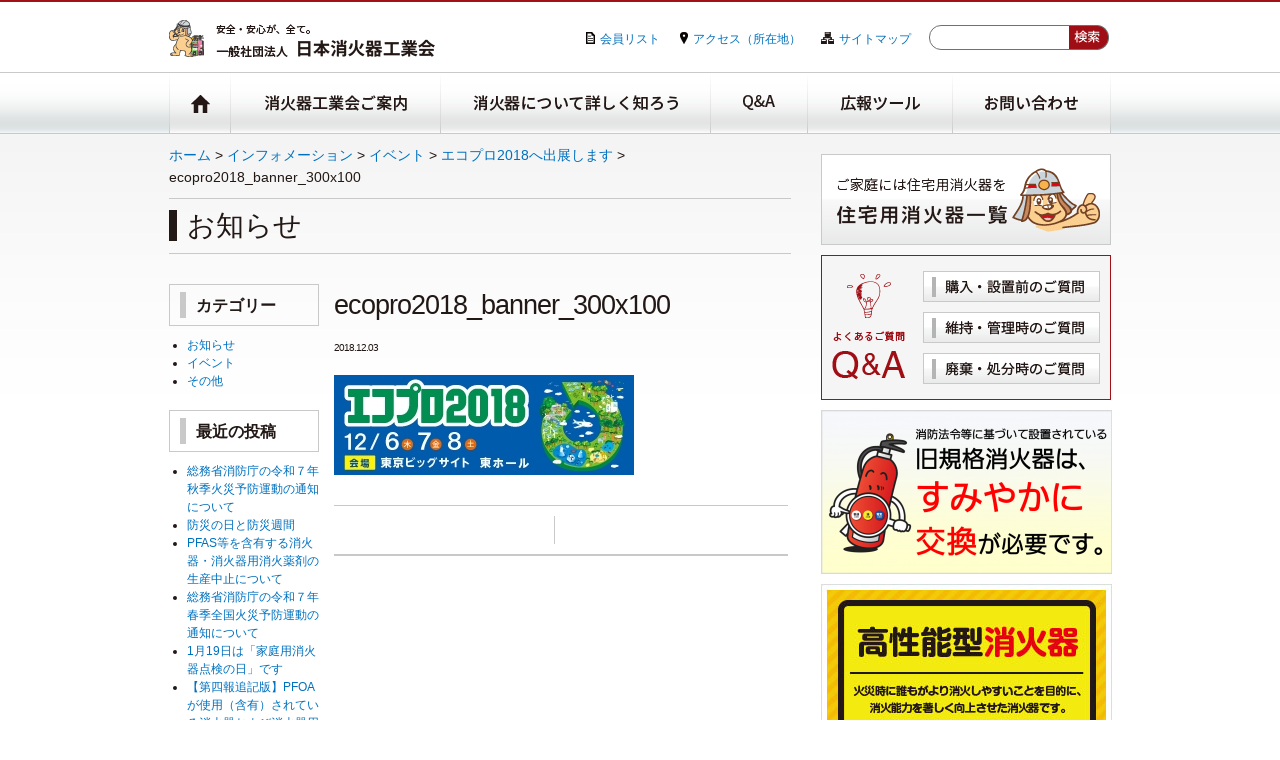

--- FILE ---
content_type: text/html; charset=UTF-8
request_url: https://www.jfema.or.jp/20181203/ecopro2018_banner_300x100/
body_size: 10995
content:

<!DOCTYPE html>
<html>
    <head>
        <meta http-equiv="Content-Type" content="text/html; charset=UTF-8">
        
        
	  <meta name='robots' content='index, follow, max-image-preview:large, max-snippet:-1, max-video-preview:-1' />

	<!-- This site is optimized with the Yoast SEO plugin v22.1 - https://yoast.com/wordpress/plugins/seo/ -->
	<title>ecopro2018_banner_300x100 | 一般社団法人日本消火器工業会</title>
	<link rel="canonical" href="https://www.jfema.or.jp/20181203/ecopro2018_banner_300x100/" />
	<meta property="og:locale" content="ja_JP" />
	<meta property="og:type" content="article" />
	<meta property="og:title" content="ecopro2018_banner_300x100 | 一般社団法人日本消火器工業会" />
	<meta property="og:url" content="https://www.jfema.or.jp/20181203/ecopro2018_banner_300x100/" />
	<meta property="og:site_name" content="一般社団法人日本消火器工業会" />
	<meta property="article:modified_time" content="2018-12-03T04:32:52+00:00" />
	<meta property="og:image" content="https://www.jfema.or.jp/20181203/ecopro2018_banner_300x100" />
	<meta property="og:image:width" content="300" />
	<meta property="og:image:height" content="100" />
	<meta property="og:image:type" content="image/jpeg" />
	<script type="application/ld+json" class="yoast-schema-graph">{"@context":"https://schema.org","@graph":[{"@type":"WebPage","@id":"https://www.jfema.or.jp/20181203/ecopro2018_banner_300x100/","url":"https://www.jfema.or.jp/20181203/ecopro2018_banner_300x100/","name":"ecopro2018_banner_300x100 | 一般社団法人日本消火器工業会","isPartOf":{"@id":"https://www.jfema.or.jp/#website"},"primaryImageOfPage":{"@id":"https://www.jfema.or.jp/20181203/ecopro2018_banner_300x100/#primaryimage"},"image":{"@id":"https://www.jfema.or.jp/20181203/ecopro2018_banner_300x100/#primaryimage"},"thumbnailUrl":"https://www.jfema.or.jp/wordpress/wp-content/uploads/2018/12/ecopro2018_banner_300x100.jpg","datePublished":"2018-12-03T04:32:43+00:00","dateModified":"2018-12-03T04:32:52+00:00","breadcrumb":{"@id":"https://www.jfema.or.jp/20181203/ecopro2018_banner_300x100/#breadcrumb"},"inLanguage":"ja","potentialAction":[{"@type":"ReadAction","target":["https://www.jfema.or.jp/20181203/ecopro2018_banner_300x100/"]}]},{"@type":"ImageObject","inLanguage":"ja","@id":"https://www.jfema.or.jp/20181203/ecopro2018_banner_300x100/#primaryimage","url":"https://www.jfema.or.jp/wordpress/wp-content/uploads/2018/12/ecopro2018_banner_300x100.jpg","contentUrl":"https://www.jfema.or.jp/wordpress/wp-content/uploads/2018/12/ecopro2018_banner_300x100.jpg","width":300,"height":100},{"@type":"BreadcrumbList","@id":"https://www.jfema.or.jp/20181203/ecopro2018_banner_300x100/#breadcrumb","itemListElement":[{"@type":"ListItem","position":1,"name":"エコプロ2018へ出展します","item":"https://www.jfema.or.jp/20181203/"},{"@type":"ListItem","position":2,"name":"ecopro2018_banner_300x100"}]},{"@type":"WebSite","@id":"https://www.jfema.or.jp/#website","url":"https://www.jfema.or.jp/","name":"一般社団法人日本消火器工業会","description":"安全・安心が、全て。日本消火器工業会はわが国唯一の消火器メーカー団体です。","potentialAction":[{"@type":"SearchAction","target":{"@type":"EntryPoint","urlTemplate":"https://www.jfema.or.jp/?s={search_term_string}"},"query-input":"required name=search_term_string"}],"inLanguage":"ja"}]}</script>
	<!-- / Yoast SEO plugin. -->


<link rel="alternate" type="application/rss+xml" title="一般社団法人日本消火器工業会 &raquo; ecopro2018_banner_300x100 のコメントのフィード" href="https://www.jfema.or.jp/20181203/ecopro2018_banner_300x100/feed/" />
<script type="text/javascript">
/* <![CDATA[ */
window._wpemojiSettings = {"baseUrl":"https:\/\/s.w.org\/images\/core\/emoji\/14.0.0\/72x72\/","ext":".png","svgUrl":"https:\/\/s.w.org\/images\/core\/emoji\/14.0.0\/svg\/","svgExt":".svg","source":{"concatemoji":"https:\/\/www.jfema.or.jp\/wordpress\/wp-includes\/js\/wp-emoji-release.min.js?ver=6.4.7"}};
/*! This file is auto-generated */
!function(i,n){var o,s,e;function c(e){try{var t={supportTests:e,timestamp:(new Date).valueOf()};sessionStorage.setItem(o,JSON.stringify(t))}catch(e){}}function p(e,t,n){e.clearRect(0,0,e.canvas.width,e.canvas.height),e.fillText(t,0,0);var t=new Uint32Array(e.getImageData(0,0,e.canvas.width,e.canvas.height).data),r=(e.clearRect(0,0,e.canvas.width,e.canvas.height),e.fillText(n,0,0),new Uint32Array(e.getImageData(0,0,e.canvas.width,e.canvas.height).data));return t.every(function(e,t){return e===r[t]})}function u(e,t,n){switch(t){case"flag":return n(e,"\ud83c\udff3\ufe0f\u200d\u26a7\ufe0f","\ud83c\udff3\ufe0f\u200b\u26a7\ufe0f")?!1:!n(e,"\ud83c\uddfa\ud83c\uddf3","\ud83c\uddfa\u200b\ud83c\uddf3")&&!n(e,"\ud83c\udff4\udb40\udc67\udb40\udc62\udb40\udc65\udb40\udc6e\udb40\udc67\udb40\udc7f","\ud83c\udff4\u200b\udb40\udc67\u200b\udb40\udc62\u200b\udb40\udc65\u200b\udb40\udc6e\u200b\udb40\udc67\u200b\udb40\udc7f");case"emoji":return!n(e,"\ud83e\udef1\ud83c\udffb\u200d\ud83e\udef2\ud83c\udfff","\ud83e\udef1\ud83c\udffb\u200b\ud83e\udef2\ud83c\udfff")}return!1}function f(e,t,n){var r="undefined"!=typeof WorkerGlobalScope&&self instanceof WorkerGlobalScope?new OffscreenCanvas(300,150):i.createElement("canvas"),a=r.getContext("2d",{willReadFrequently:!0}),o=(a.textBaseline="top",a.font="600 32px Arial",{});return e.forEach(function(e){o[e]=t(a,e,n)}),o}function t(e){var t=i.createElement("script");t.src=e,t.defer=!0,i.head.appendChild(t)}"undefined"!=typeof Promise&&(o="wpEmojiSettingsSupports",s=["flag","emoji"],n.supports={everything:!0,everythingExceptFlag:!0},e=new Promise(function(e){i.addEventListener("DOMContentLoaded",e,{once:!0})}),new Promise(function(t){var n=function(){try{var e=JSON.parse(sessionStorage.getItem(o));if("object"==typeof e&&"number"==typeof e.timestamp&&(new Date).valueOf()<e.timestamp+604800&&"object"==typeof e.supportTests)return e.supportTests}catch(e){}return null}();if(!n){if("undefined"!=typeof Worker&&"undefined"!=typeof OffscreenCanvas&&"undefined"!=typeof URL&&URL.createObjectURL&&"undefined"!=typeof Blob)try{var e="postMessage("+f.toString()+"("+[JSON.stringify(s),u.toString(),p.toString()].join(",")+"));",r=new Blob([e],{type:"text/javascript"}),a=new Worker(URL.createObjectURL(r),{name:"wpTestEmojiSupports"});return void(a.onmessage=function(e){c(n=e.data),a.terminate(),t(n)})}catch(e){}c(n=f(s,u,p))}t(n)}).then(function(e){for(var t in e)n.supports[t]=e[t],n.supports.everything=n.supports.everything&&n.supports[t],"flag"!==t&&(n.supports.everythingExceptFlag=n.supports.everythingExceptFlag&&n.supports[t]);n.supports.everythingExceptFlag=n.supports.everythingExceptFlag&&!n.supports.flag,n.DOMReady=!1,n.readyCallback=function(){n.DOMReady=!0}}).then(function(){return e}).then(function(){var e;n.supports.everything||(n.readyCallback(),(e=n.source||{}).concatemoji?t(e.concatemoji):e.wpemoji&&e.twemoji&&(t(e.twemoji),t(e.wpemoji)))}))}((window,document),window._wpemojiSettings);
/* ]]> */
</script>
<style id='wp-emoji-styles-inline-css' type='text/css'>

	img.wp-smiley, img.emoji {
		display: inline !important;
		border: none !important;
		box-shadow: none !important;
		height: 1em !important;
		width: 1em !important;
		margin: 0 0.07em !important;
		vertical-align: -0.1em !important;
		background: none !important;
		padding: 0 !important;
	}
</style>
<link rel='stylesheet' id='wp-block-library-css' href='https://www.jfema.or.jp/wordpress/wp-includes/css/dist/block-library/style.min.css?ver=6.4.7' type='text/css' media='all' />
<style id='classic-theme-styles-inline-css' type='text/css'>
/*! This file is auto-generated */
.wp-block-button__link{color:#fff;background-color:#32373c;border-radius:9999px;box-shadow:none;text-decoration:none;padding:calc(.667em + 2px) calc(1.333em + 2px);font-size:1.125em}.wp-block-file__button{background:#32373c;color:#fff;text-decoration:none}
</style>
<style id='global-styles-inline-css' type='text/css'>
body{--wp--preset--color--black: #000000;--wp--preset--color--cyan-bluish-gray: #abb8c3;--wp--preset--color--white: #ffffff;--wp--preset--color--pale-pink: #f78da7;--wp--preset--color--vivid-red: #cf2e2e;--wp--preset--color--luminous-vivid-orange: #ff6900;--wp--preset--color--luminous-vivid-amber: #fcb900;--wp--preset--color--light-green-cyan: #7bdcb5;--wp--preset--color--vivid-green-cyan: #00d084;--wp--preset--color--pale-cyan-blue: #8ed1fc;--wp--preset--color--vivid-cyan-blue: #0693e3;--wp--preset--color--vivid-purple: #9b51e0;--wp--preset--gradient--vivid-cyan-blue-to-vivid-purple: linear-gradient(135deg,rgba(6,147,227,1) 0%,rgb(155,81,224) 100%);--wp--preset--gradient--light-green-cyan-to-vivid-green-cyan: linear-gradient(135deg,rgb(122,220,180) 0%,rgb(0,208,130) 100%);--wp--preset--gradient--luminous-vivid-amber-to-luminous-vivid-orange: linear-gradient(135deg,rgba(252,185,0,1) 0%,rgba(255,105,0,1) 100%);--wp--preset--gradient--luminous-vivid-orange-to-vivid-red: linear-gradient(135deg,rgba(255,105,0,1) 0%,rgb(207,46,46) 100%);--wp--preset--gradient--very-light-gray-to-cyan-bluish-gray: linear-gradient(135deg,rgb(238,238,238) 0%,rgb(169,184,195) 100%);--wp--preset--gradient--cool-to-warm-spectrum: linear-gradient(135deg,rgb(74,234,220) 0%,rgb(151,120,209) 20%,rgb(207,42,186) 40%,rgb(238,44,130) 60%,rgb(251,105,98) 80%,rgb(254,248,76) 100%);--wp--preset--gradient--blush-light-purple: linear-gradient(135deg,rgb(255,206,236) 0%,rgb(152,150,240) 100%);--wp--preset--gradient--blush-bordeaux: linear-gradient(135deg,rgb(254,205,165) 0%,rgb(254,45,45) 50%,rgb(107,0,62) 100%);--wp--preset--gradient--luminous-dusk: linear-gradient(135deg,rgb(255,203,112) 0%,rgb(199,81,192) 50%,rgb(65,88,208) 100%);--wp--preset--gradient--pale-ocean: linear-gradient(135deg,rgb(255,245,203) 0%,rgb(182,227,212) 50%,rgb(51,167,181) 100%);--wp--preset--gradient--electric-grass: linear-gradient(135deg,rgb(202,248,128) 0%,rgb(113,206,126) 100%);--wp--preset--gradient--midnight: linear-gradient(135deg,rgb(2,3,129) 0%,rgb(40,116,252) 100%);--wp--preset--font-size--small: 13px;--wp--preset--font-size--medium: 20px;--wp--preset--font-size--large: 36px;--wp--preset--font-size--x-large: 42px;--wp--preset--spacing--20: 0.44rem;--wp--preset--spacing--30: 0.67rem;--wp--preset--spacing--40: 1rem;--wp--preset--spacing--50: 1.5rem;--wp--preset--spacing--60: 2.25rem;--wp--preset--spacing--70: 3.38rem;--wp--preset--spacing--80: 5.06rem;--wp--preset--shadow--natural: 6px 6px 9px rgba(0, 0, 0, 0.2);--wp--preset--shadow--deep: 12px 12px 50px rgba(0, 0, 0, 0.4);--wp--preset--shadow--sharp: 6px 6px 0px rgba(0, 0, 0, 0.2);--wp--preset--shadow--outlined: 6px 6px 0px -3px rgba(255, 255, 255, 1), 6px 6px rgba(0, 0, 0, 1);--wp--preset--shadow--crisp: 6px 6px 0px rgba(0, 0, 0, 1);}:where(.is-layout-flex){gap: 0.5em;}:where(.is-layout-grid){gap: 0.5em;}body .is-layout-flow > .alignleft{float: left;margin-inline-start: 0;margin-inline-end: 2em;}body .is-layout-flow > .alignright{float: right;margin-inline-start: 2em;margin-inline-end: 0;}body .is-layout-flow > .aligncenter{margin-left: auto !important;margin-right: auto !important;}body .is-layout-constrained > .alignleft{float: left;margin-inline-start: 0;margin-inline-end: 2em;}body .is-layout-constrained > .alignright{float: right;margin-inline-start: 2em;margin-inline-end: 0;}body .is-layout-constrained > .aligncenter{margin-left: auto !important;margin-right: auto !important;}body .is-layout-constrained > :where(:not(.alignleft):not(.alignright):not(.alignfull)){max-width: var(--wp--style--global--content-size);margin-left: auto !important;margin-right: auto !important;}body .is-layout-constrained > .alignwide{max-width: var(--wp--style--global--wide-size);}body .is-layout-flex{display: flex;}body .is-layout-flex{flex-wrap: wrap;align-items: center;}body .is-layout-flex > *{margin: 0;}body .is-layout-grid{display: grid;}body .is-layout-grid > *{margin: 0;}:where(.wp-block-columns.is-layout-flex){gap: 2em;}:where(.wp-block-columns.is-layout-grid){gap: 2em;}:where(.wp-block-post-template.is-layout-flex){gap: 1.25em;}:where(.wp-block-post-template.is-layout-grid){gap: 1.25em;}.has-black-color{color: var(--wp--preset--color--black) !important;}.has-cyan-bluish-gray-color{color: var(--wp--preset--color--cyan-bluish-gray) !important;}.has-white-color{color: var(--wp--preset--color--white) !important;}.has-pale-pink-color{color: var(--wp--preset--color--pale-pink) !important;}.has-vivid-red-color{color: var(--wp--preset--color--vivid-red) !important;}.has-luminous-vivid-orange-color{color: var(--wp--preset--color--luminous-vivid-orange) !important;}.has-luminous-vivid-amber-color{color: var(--wp--preset--color--luminous-vivid-amber) !important;}.has-light-green-cyan-color{color: var(--wp--preset--color--light-green-cyan) !important;}.has-vivid-green-cyan-color{color: var(--wp--preset--color--vivid-green-cyan) !important;}.has-pale-cyan-blue-color{color: var(--wp--preset--color--pale-cyan-blue) !important;}.has-vivid-cyan-blue-color{color: var(--wp--preset--color--vivid-cyan-blue) !important;}.has-vivid-purple-color{color: var(--wp--preset--color--vivid-purple) !important;}.has-black-background-color{background-color: var(--wp--preset--color--black) !important;}.has-cyan-bluish-gray-background-color{background-color: var(--wp--preset--color--cyan-bluish-gray) !important;}.has-white-background-color{background-color: var(--wp--preset--color--white) !important;}.has-pale-pink-background-color{background-color: var(--wp--preset--color--pale-pink) !important;}.has-vivid-red-background-color{background-color: var(--wp--preset--color--vivid-red) !important;}.has-luminous-vivid-orange-background-color{background-color: var(--wp--preset--color--luminous-vivid-orange) !important;}.has-luminous-vivid-amber-background-color{background-color: var(--wp--preset--color--luminous-vivid-amber) !important;}.has-light-green-cyan-background-color{background-color: var(--wp--preset--color--light-green-cyan) !important;}.has-vivid-green-cyan-background-color{background-color: var(--wp--preset--color--vivid-green-cyan) !important;}.has-pale-cyan-blue-background-color{background-color: var(--wp--preset--color--pale-cyan-blue) !important;}.has-vivid-cyan-blue-background-color{background-color: var(--wp--preset--color--vivid-cyan-blue) !important;}.has-vivid-purple-background-color{background-color: var(--wp--preset--color--vivid-purple) !important;}.has-black-border-color{border-color: var(--wp--preset--color--black) !important;}.has-cyan-bluish-gray-border-color{border-color: var(--wp--preset--color--cyan-bluish-gray) !important;}.has-white-border-color{border-color: var(--wp--preset--color--white) !important;}.has-pale-pink-border-color{border-color: var(--wp--preset--color--pale-pink) !important;}.has-vivid-red-border-color{border-color: var(--wp--preset--color--vivid-red) !important;}.has-luminous-vivid-orange-border-color{border-color: var(--wp--preset--color--luminous-vivid-orange) !important;}.has-luminous-vivid-amber-border-color{border-color: var(--wp--preset--color--luminous-vivid-amber) !important;}.has-light-green-cyan-border-color{border-color: var(--wp--preset--color--light-green-cyan) !important;}.has-vivid-green-cyan-border-color{border-color: var(--wp--preset--color--vivid-green-cyan) !important;}.has-pale-cyan-blue-border-color{border-color: var(--wp--preset--color--pale-cyan-blue) !important;}.has-vivid-cyan-blue-border-color{border-color: var(--wp--preset--color--vivid-cyan-blue) !important;}.has-vivid-purple-border-color{border-color: var(--wp--preset--color--vivid-purple) !important;}.has-vivid-cyan-blue-to-vivid-purple-gradient-background{background: var(--wp--preset--gradient--vivid-cyan-blue-to-vivid-purple) !important;}.has-light-green-cyan-to-vivid-green-cyan-gradient-background{background: var(--wp--preset--gradient--light-green-cyan-to-vivid-green-cyan) !important;}.has-luminous-vivid-amber-to-luminous-vivid-orange-gradient-background{background: var(--wp--preset--gradient--luminous-vivid-amber-to-luminous-vivid-orange) !important;}.has-luminous-vivid-orange-to-vivid-red-gradient-background{background: var(--wp--preset--gradient--luminous-vivid-orange-to-vivid-red) !important;}.has-very-light-gray-to-cyan-bluish-gray-gradient-background{background: var(--wp--preset--gradient--very-light-gray-to-cyan-bluish-gray) !important;}.has-cool-to-warm-spectrum-gradient-background{background: var(--wp--preset--gradient--cool-to-warm-spectrum) !important;}.has-blush-light-purple-gradient-background{background: var(--wp--preset--gradient--blush-light-purple) !important;}.has-blush-bordeaux-gradient-background{background: var(--wp--preset--gradient--blush-bordeaux) !important;}.has-luminous-dusk-gradient-background{background: var(--wp--preset--gradient--luminous-dusk) !important;}.has-pale-ocean-gradient-background{background: var(--wp--preset--gradient--pale-ocean) !important;}.has-electric-grass-gradient-background{background: var(--wp--preset--gradient--electric-grass) !important;}.has-midnight-gradient-background{background: var(--wp--preset--gradient--midnight) !important;}.has-small-font-size{font-size: var(--wp--preset--font-size--small) !important;}.has-medium-font-size{font-size: var(--wp--preset--font-size--medium) !important;}.has-large-font-size{font-size: var(--wp--preset--font-size--large) !important;}.has-x-large-font-size{font-size: var(--wp--preset--font-size--x-large) !important;}
.wp-block-navigation a:where(:not(.wp-element-button)){color: inherit;}
:where(.wp-block-post-template.is-layout-flex){gap: 1.25em;}:where(.wp-block-post-template.is-layout-grid){gap: 1.25em;}
:where(.wp-block-columns.is-layout-flex){gap: 2em;}:where(.wp-block-columns.is-layout-grid){gap: 2em;}
.wp-block-pullquote{font-size: 1.5em;line-height: 1.6;}
</style>
<link rel='stylesheet' id='wp-pagenavi-css' href='https://www.jfema.or.jp/wordpress/wp-content/plugins/wp-pagenavi/pagenavi-css.css?ver=2.70' type='text/css' media='all' />
<link rel='stylesheet' id='wp-lightbox-2.min.css-css' href='https://www.jfema.or.jp/wordpress/wp-content/plugins/wp-lightbox-2/styles/lightbox.min.css?ver=1.3.4' type='text/css' media='all' />
<script type="text/javascript" src="https://www.jfema.or.jp/wordpress/wp-includes/js/jquery/jquery.min.js?ver=3.7.1" id="jquery-core-js"></script>
<script type="text/javascript" src="https://www.jfema.or.jp/wordpress/wp-includes/js/jquery/jquery-migrate.min.js?ver=3.4.1" id="jquery-migrate-js"></script>
<link rel="https://api.w.org/" href="https://www.jfema.or.jp/wp-json/" /><link rel="alternate" type="application/json" href="https://www.jfema.or.jp/wp-json/wp/v2/media/1288" /><link rel="EditURI" type="application/rsd+xml" title="RSD" href="https://www.jfema.or.jp/wordpress/xmlrpc.php?rsd" />
<meta name="generator" content="WordPress 6.4.7" />
<link rel='shortlink' href='https://www.jfema.or.jp/?p=1288' />
<link rel="alternate" type="application/json+oembed" href="https://www.jfema.or.jp/wp-json/oembed/1.0/embed?url=https%3A%2F%2Fwww.jfema.or.jp%2F20181203%2Fecopro2018_banner_300x100%2F" />
<link rel="alternate" type="text/xml+oembed" href="https://www.jfema.or.jp/wp-json/oembed/1.0/embed?url=https%3A%2F%2Fwww.jfema.or.jp%2F20181203%2Fecopro2018_banner_300x100%2F&#038;format=xml" />
<link rel="icon" href="https://www.jfema.or.jp/wordpress/wp-content/uploads/2021/12/cropped-site_icon_base-32x32.png" sizes="32x32" />
<link rel="icon" href="https://www.jfema.or.jp/wordpress/wp-content/uploads/2021/12/cropped-site_icon_base-192x192.png" sizes="192x192" />
<link rel="apple-touch-icon" href="https://www.jfema.or.jp/wordpress/wp-content/uploads/2021/12/cropped-site_icon_base-180x180.png" />
<meta name="msapplication-TileImage" content="https://www.jfema.or.jp/wordpress/wp-content/uploads/2021/12/cropped-site_icon_base-270x270.png" />
        <link rel="stylesheet" href="https://www.jfema.or.jp/wordpress/wp-content/themes/kougyou/css/import.css" >
        <script type="text/javascript" src="https://www.jfema.or.jp/wordpress/wp-content/themes/kougyou/js/jquery.min.js"></script>

	<!-- Google Tag Manager -->
	<script>(function(w,d,s,l,i){w[l]=w[l]||[];w[l].push({'gtm.start':
	new Date().getTime(),event:'gtm.js'});var f=d.getElementsByTagName(s)[0],
	j=d.createElement(s),dl=l!='dataLayer'?'&l='+l:'';j.async=true;j.src=
	'https://www.googletagmanager.com/gtm.js?id='+i+dl;f.parentNode.insertBefore(j,f);
	})(window,document,'script','dataLayer','GTM-KSHRM8V');</script>
	<!-- End Google Tag Manager -->
    </head>
    <body>
		<!-- Google Tag Manager (noscript) -->
		<noscript><iframe src="https://www.googletagmanager.com/ns.html?id=GTM-KSHRM8V"
		height="0" width="0" style="display:none;visibility:hidden"></iframe></noscript>
		<!-- End Google Tag Manager (noscript) -->
        <header class="maT10">
            <div class="w942">
            <div class="hpos clearFix">
                <h1 class="maT20"><a href="https://www.jfema.or.jp/"><img src="https://www.jfema.or.jp/wordpress/wp-content/themes/kougyou/images/logo.png" alt="一般社団法人　日本消火器工業会"></a></h1>
                    <div class="hlink fs12 clearFix">
                        <div class="left maR20"><img src="https://www.jfema.or.jp/wordpress/wp-content/themes/kougyou/images/icon_menber.png" alt="" class="maT2 maR5"><a href="https://www.jfema.or.jp/company/company03">会員リスト</a></div>
                        <div class="left maR20"><img src="https://www.jfema.or.jp/wordpress/wp-content/themes/kougyou/images/icon_access.png" alt="" class="maT2 maR5"><a href="https://www.jfema.or.jp/access">アクセス（所在地）</a></div>
                        <div class="left"><img src="https://www.jfema.or.jp/wordpress/wp-content/themes/kougyou/images/icon_sitemap.png" alt="" class="maT2 maR5"><a href="https://www.jfema.or.jp/sitemap">サイトマップ</a></div>
                    </div>
                    
                    <div class="search">
<form method="get" id="searchform" action="https://www.jfema.or.jp/index.php">
                        <div class="search_box"><input type="text" name="s" id="s" /></div>
                        <div class="search_btn"><input type="image" src="https://www.jfema.or.jp/wordpress/wp-content/themes/kougyou/images/search_btn.png" alt="検索ボタン" />
</div></form>
                    </div>
            </div>
            </div>
            <nav class="navibg">
                <div class="w942">
                    <ul class="navi sp_list clearFix">
                        <li class="left"><a href="https://www.jfema.or.jp/" class="nav1"><img src="https://www.jfema.or.jp/wordpress/wp-content/themes/kougyou/images/navi1.gif" alt="ホーム"></a></li>
                        <li class="left  selflink"><a href="https://www.jfema.or.jp/company/company01" class="nav2">消火器工業会ご案内</a></li>
                        <li class="left  selflink"><a href="https://www.jfema.or.jp/about" class="nav3">消火器について詳しく知ろう</a></li>
                        <li class="left  selflink"><a href="https://www.jfema.or.jp/qa/kind/q01" class="nav4">Q&amp;A</a></li>
                        <li class="left selflink"><a href="https://www.jfema.or.jp/public" class="nav5">広報ツール</a></li>
                        <li class="left selflink"><a href="https://www.jfema.or.jp/contact" class="nav6">お問い合わせ</a></li>
                    </ul>
                </div>
            </nav>
        </header>
        <section class="clearFix">
            <div class="clearFix">                <div class="contents">
                    <div class="maT-10">
                   	<!-- Breadcrumb NavXT 7.3.0 -->
<span typeof="v:Breadcrumb"><a rel="v:url" property="v:title" title="Go to 一般社団法人日本消火器工業会." href="https://www.jfema.or.jp" class="home">ホーム</a></span> &gt; <span typeof="v:Breadcrumb"><a rel="v:url" property="v:title" title="Go to the インフォメーション category archives." href="https://www.jfema.or.jp/information/" class="taxonomy category">インフォメーション</a></span> &gt; <span typeof="v:Breadcrumb"><a rel="v:url" property="v:title" title="Go to the イベント category archives." href="https://www.jfema.or.jp/information/event/" class="taxonomy category">イベント</a></span> &gt; <span typeof="v:Breadcrumb"><a rel="v:url" property="v:title" title="Go to エコプロ2018へ出展します." href="https://www.jfema.or.jp/20181203/" class="post post-post">エコプロ2018へ出展します</a></span> &gt; <span typeof="v:Breadcrumb"><span property="v:title">ecopro2018_banner_300x100</span></span>                    </div>
                    <h1 class="title"><span class="ltitle">お知らせ</span></h1>
                    <div class="maT30 clearFix">
                        <div class="archive left">
                                                        <div class="bc9c">
                                <div class="archivetop fs16 bold">カテゴリー</div>
                            </div>
                            <ul class="maT10 fs12">
	<li class="cat-item cat-item-11"><a href="https://www.jfema.or.jp/information/news/">お知らせ</a>
</li>
	<li class="cat-item cat-item-10"><a href="https://www.jfema.or.jp/information/event/">イベント</a>
</li>
	<li class="cat-item cat-item-13"><a href="https://www.jfema.or.jp/information/etc/">その他</a>
</li>
                            </ul>
                            <div class="bc9c maT20">
                                <div class="archivetop fs16 bold">最近の投稿</div>
                            </div>
                            <ul class="maT10 fs12">
                                                                                    <li><a href="https://www.jfema.or.jp/%e4%bb%a4%e5%92%8c%ef%bc%97%e5%b9%b4%e7%a7%8b%e3%81%ae%e7%81%ab%e7%81%bd%e4%ba%88%e9%98%b2%e9%81%8b%e5%8b%95/">総務省消防庁の令和７年秋季火災予防運動の通知について</a></li>
                                                   <li><a href="https://www.jfema.or.jp/%e9%98%b2%e7%81%bd%e3%81%ae%e6%97%a5%e3%81%a8%e9%98%b2%e7%81%bd%e9%80%b1%e9%96%93/">防災の日と防災週間</a></li>
                                                   <li><a href="https://www.jfema.or.jp/pfoa%e7%ad%89%e3%82%92%e5%90%ab%e6%9c%89%e3%81%99%e3%82%8b%e6%b6%88%e7%81%ab%e5%99%a8%e3%83%bb%e6%b6%88%e7%81%ab%e5%99%a8%e7%94%a8%e6%b6%88%e7%81%ab%e8%96%ac%e5%89%a4%e3%81%ae%e7%94%9f%e7%94%a3/">PFAS等を含有する消火器・消火器用消火薬剤の生産中止について</a></li>
                                                   <li><a href="https://www.jfema.or.jp/%e7%b7%8f%e5%8b%99%e7%9c%81%e6%b6%88%e9%98%b2%e5%ba%81%e3%81%ae%e4%bb%a4%e5%92%8c%ef%bc%97%e5%b9%b4%e6%98%a5%e5%ad%a3%e5%85%a8%e5%9b%bd%e7%81%ab%e7%81%bd%e4%ba%88%e9%98%b2%e9%81%8b%e5%8b%95%e3%81%ae/">総務省消防庁の令和７年春季全国火災予防運動の通知について</a></li>
                                                   <li><a href="https://www.jfema.or.jp/20240119/">1月19日は「家庭用消火器点検の日」です</a></li>
                                                   <li><a href="https://www.jfema.or.jp/n20241220/">【第四報追記版】PFOAが使用（含有）されている消火器および消火器用消火薬剤の取扱いについて</a></li>
                                                   <li><a href="https://www.jfema.or.jp/%e3%82%a8%e3%82%b3%e3%83%97%e3%83%ad2024%e3%81%ab%e5%87%ba%e5%b1%95%e3%81%97%e3%81%be%e3%81%97%e3%81%9f/">エコプロ2024に出展しました</a></li>
                                                   <li><a href="https://www.jfema.or.jp/20231023/">総務省消防庁の令和6年秋季全国火災予防運動の通知について</a></li>
                                                   <li><a href="https://www.jfema.or.jp/20230830/">「消火器のしおり　ご家庭に住宅用消火器を」(2024年版)のPDFファイルを公開しました</a></li>
                                                   <li><a href="https://www.jfema.or.jp/n20240801/">【第四報】PFOAが使用（含有）されている消火器および消火器用消火薬剤の取扱いについて</a></li>
                                                   <li><a href="https://www.jfema.or.jp/20240328/">PFHxS 等を含有する消火器・消火薬剤の取扱いについて</a></li>
                                                   <li><a href="https://www.jfema.or.jp/20240105/">令和6年能登半島地震により被災された皆さまへお見舞い申し上げます</a></li>
                                                   <li><a href="https://www.jfema.or.jp/20231215/">エコプロ2023へ出展しました</a></li>
                                                   <li><a href="https://www.jfema.or.jp/20231120/">年賀状廃止に関するご案内</a></li>
                                                   <li><a href="https://www.jfema.or.jp/20230901/">関東大震災100年・地震火災の被害を食い止めるために</a></li>
                                                   <li><a href="https://www.jfema.or.jp/20230804/">廃消火器リサイクル年次報告書（2022年度版）を発行しました</a></li>
                                                   <li><a href="https://www.jfema.or.jp/20230620/">東京国際消防防災展2023に出展しました</a></li>
                                                   <li><a href="https://www.jfema.or.jp/20221117/">【消防予防行政のみなさまへ】消火器の型式失効・破裂事故防止・リサイクル　PRツールのご案内</a></li>
                                                   <li><a href="https://www.jfema.or.jp/20211216/">業務用消火器と住宅用消火器の買い間違いにご注意ください</a></li>
                                                   <li><a href="https://www.jfema.or.jp/20210901/">＜令和3年度・社会貢献事業＞住宅用消火器を寄贈しました</a></li>
                                                   <li><a href="https://www.jfema.or.jp/%e4%bd%8f%e5%ae%85%e9%98%b2%e7%81%ab%e3%83%bb%e9%98%b2%e7%81%bd%e3%82%ad%e3%83%a3%e3%83%b3%e3%83%9a%e3%83%bc%e3%83%b3%e3%80%80%e3%83%9d%e3%82%b9%e3%82%bf%e3%83%bc/">住宅防火・防災キャンペーン　ポスター</a></li>
                                               </ul>
                            <div class="bc9c maT20">
                                <div class="archivetop fs16 bold">アーカイブ</div>
                            </div>
                            <ul class="maT10 fs12">
	<li><a href='https://www.jfema.or.jp/2025/10/'>2025年10月</a></li>
	<li><a href='https://www.jfema.or.jp/2025/08/'>2025年8月</a></li>
	<li><a href='https://www.jfema.or.jp/2025/07/'>2025年7月</a></li>
	<li><a href='https://www.jfema.or.jp/2025/05/'>2025年5月</a></li>
	<li><a href='https://www.jfema.or.jp/2025/02/'>2025年2月</a></li>
	<li><a href='https://www.jfema.or.jp/2025/01/'>2025年1月</a></li>
	<li><a href='https://www.jfema.or.jp/2024/12/'>2024年12月</a></li>
	<li><a href='https://www.jfema.or.jp/2024/11/'>2024年11月</a></li>
	<li><a href='https://www.jfema.or.jp/2024/10/'>2024年10月</a></li>
	<li><a href='https://www.jfema.or.jp/2024/09/'>2024年9月</a></li>
	<li><a href='https://www.jfema.or.jp/2024/08/'>2024年8月</a></li>
	<li><a href='https://www.jfema.or.jp/2024/03/'>2024年3月</a></li>
	<li><a href='https://www.jfema.or.jp/2024/02/'>2024年2月</a></li>
	<li><a href='https://www.jfema.or.jp/2024/01/'>2024年1月</a></li>
	<li><a href='https://www.jfema.or.jp/2023/12/'>2023年12月</a></li>
	<li><a href='https://www.jfema.or.jp/2023/11/'>2023年11月</a></li>
	<li><a href='https://www.jfema.or.jp/2023/09/'>2023年9月</a></li>
	<li><a href='https://www.jfema.or.jp/2023/08/'>2023年8月</a></li>
	<li><a href='https://www.jfema.or.jp/2023/06/'>2023年6月</a></li>
	<li><a href='https://www.jfema.or.jp/2023/02/'>2023年2月</a></li>
	<li><a href='https://www.jfema.or.jp/2023/01/'>2023年1月</a></li>
	<li><a href='https://www.jfema.or.jp/2022/12/'>2022年12月</a></li>
	<li><a href='https://www.jfema.or.jp/2022/11/'>2022年11月</a></li>
	<li><a href='https://www.jfema.or.jp/2022/09/'>2022年9月</a></li>
	<li><a href='https://www.jfema.or.jp/2022/08/'>2022年8月</a></li>
	<li><a href='https://www.jfema.or.jp/2022/04/'>2022年4月</a></li>
	<li><a href='https://www.jfema.or.jp/2022/02/'>2022年2月</a></li>
	<li><a href='https://www.jfema.or.jp/2022/01/'>2022年1月</a></li>
	<li><a href='https://www.jfema.or.jp/2021/12/'>2021年12月</a></li>
	<li><a href='https://www.jfema.or.jp/2021/11/'>2021年11月</a></li>
	<li><a href='https://www.jfema.or.jp/2021/10/'>2021年10月</a></li>
	<li><a href='https://www.jfema.or.jp/2021/09/'>2021年9月</a></li>
	<li><a href='https://www.jfema.or.jp/2021/08/'>2021年8月</a></li>
	<li><a href='https://www.jfema.or.jp/2021/07/'>2021年7月</a></li>
	<li><a href='https://www.jfema.or.jp/2021/06/'>2021年6月</a></li>
	<li><a href='https://www.jfema.or.jp/2021/02/'>2021年2月</a></li>
	<li><a href='https://www.jfema.or.jp/2020/09/'>2020年9月</a></li>
	<li><a href='https://www.jfema.or.jp/2020/08/'>2020年8月</a></li>
	<li><a href='https://www.jfema.or.jp/2020/07/'>2020年7月</a></li>
	<li><a href='https://www.jfema.or.jp/2020/05/'>2020年5月</a></li>
	<li><a href='https://www.jfema.or.jp/2020/02/'>2020年2月</a></li>
	<li><a href='https://www.jfema.or.jp/2019/12/'>2019年12月</a></li>
	<li><a href='https://www.jfema.or.jp/2019/11/'>2019年11月</a></li>
	<li><a href='https://www.jfema.or.jp/2019/10/'>2019年10月</a></li>
	<li><a href='https://www.jfema.or.jp/2019/09/'>2019年9月</a></li>
	<li><a href='https://www.jfema.or.jp/2019/08/'>2019年8月</a></li>
	<li><a href='https://www.jfema.or.jp/2019/07/'>2019年7月</a></li>
	<li><a href='https://www.jfema.or.jp/2019/06/'>2019年6月</a></li>
	<li><a href='https://www.jfema.or.jp/2019/02/'>2019年2月</a></li>
	<li><a href='https://www.jfema.or.jp/2018/12/'>2018年12月</a></li>
	<li><a href='https://www.jfema.or.jp/2018/09/'>2018年9月</a></li>
	<li><a href='https://www.jfema.or.jp/2018/08/'>2018年8月</a></li>
	<li><a href='https://www.jfema.or.jp/2018/06/'>2018年6月</a></li>
	<li><a href='https://www.jfema.or.jp/2018/05/'>2018年5月</a></li>
	<li><a href='https://www.jfema.or.jp/2018/02/'>2018年2月</a></li>
	<li><a href='https://www.jfema.or.jp/2017/12/'>2017年12月</a></li>
	<li><a href='https://www.jfema.or.jp/2017/10/'>2017年10月</a></li>
	<li><a href='https://www.jfema.or.jp/2017/09/'>2017年9月</a></li>
	<li><a href='https://www.jfema.or.jp/2017/03/'>2017年3月</a></li>
	<li><a href='https://www.jfema.or.jp/2017/02/'>2017年2月</a></li>
	<li><a href='https://www.jfema.or.jp/2016/12/'>2016年12月</a></li>
	<li><a href='https://www.jfema.or.jp/2016/11/'>2016年11月</a></li>
	<li><a href='https://www.jfema.or.jp/2016/10/'>2016年10月</a></li>
	<li><a href='https://www.jfema.or.jp/2016/09/'>2016年9月</a></li>
	<li><a href='https://www.jfema.or.jp/2016/08/'>2016年8月</a></li>
	<li><a href='https://www.jfema.or.jp/2016/04/'>2016年4月</a></li>
	<li><a href='https://www.jfema.or.jp/2015/12/'>2015年12月</a></li>
	<li><a href='https://www.jfema.or.jp/2015/11/'>2015年11月</a></li>
	<li><a href='https://www.jfema.or.jp/2015/10/'>2015年10月</a></li>
	<li><a href='https://www.jfema.or.jp/2015/08/'>2015年8月</a></li>
	<li><a href='https://www.jfema.or.jp/2015/06/'>2015年6月</a></li>
	<li><a href='https://www.jfema.or.jp/2015/03/'>2015年3月</a></li>
	<li><a href='https://www.jfema.or.jp/2014/12/'>2014年12月</a></li>
	<li><a href='https://www.jfema.or.jp/2014/09/'>2014年9月</a></li>
	<li><a href='https://www.jfema.or.jp/2014/06/'>2014年6月</a></li>
	<li><a href='https://www.jfema.or.jp/2013/10/'>2013年10月</a></li>
	<li><a href='https://www.jfema.or.jp/2013/08/'>2013年8月</a></li>
	<li><a href='https://www.jfema.or.jp/2013/06/'>2013年6月</a></li>
	<li><a href='https://www.jfema.or.jp/2013/04/'>2013年4月</a></li>
	<li><a href='https://www.jfema.or.jp/2013/02/'>2013年2月</a></li>
	<li><a href='https://www.jfema.or.jp/2012/12/'>2012年12月</a></li>
	<li><a href='https://www.jfema.or.jp/2012/03/'>2012年3月</a></li>
	<li><a href='https://www.jfema.or.jp/2011/10/'>2011年10月</a></li>
	<li><a href='https://www.jfema.or.jp/2010/10/'>2010年10月</a></li>
	<li><a href='https://www.jfema.or.jp/2010/03/'>2010年3月</a></li>
	<li><a href='https://www.jfema.or.jp/2010/01/'>2010年1月</a></li>
	<li><a href='https://www.jfema.or.jp/2009/12/'>2009年12月</a></li>
                            </ul>                        </div>
                        <div class="w454 left">
                            <div class="bbtm">
                                                                                <div class="fs25 ls-1">ecopro2018_banner_300x100</div>
                            <div class="maT10 clearFix">
                                <div class="fs10 ls-1 left maT3 maR10">2018.12.03</div>
                                <div class="left maR10"></div>
                            </div>
                            <div class="entry clearFix">
                            	<p class="attachment"><a href='https://www.jfema.or.jp/wordpress/wp-content/uploads/2018/12/ecopro2018_banner_300x100.jpg' rel="lightbox[1288]"><img decoding="async" width="300" height="100" src="https://www.jfema.or.jp/wordpress/wp-content/uploads/2018/12/ecopro2018_banner_300x100-300x100.jpg" class="attachment-medium size-medium" alt="" srcset="https://www.jfema.or.jp/wordpress/wp-content/uploads/2018/12/ecopro2018_banner_300x100.jpg 300w, https://www.jfema.or.jp/wordpress/wp-content/uploads/2018/12/ecopro2018_banner_300x100-130x43.jpg 130w, https://www.jfema.or.jp/wordpress/wp-content/uploads/2018/12/ecopro2018_banner_300x100-276x92.jpg 276w, https://www.jfema.or.jp/wordpress/wp-content/uploads/2018/12/ecopro2018_banner_300x100-75x25.jpg 75w" sizes="(max-width: 300px) 100vw, 300px" /></a></p>
                            </div>
                            <div class="newsbottom clearFix">
                                <div class="centerline clearFix">
                                <div class="fs12 left">
                                                                    &nbsp;
                                                                </div>
                                <div class="fs12 right">
                                                                    &nbsp;
                                                                </div>
                                </div>
                            </div>



                    
                            </div>
                        </div>
                    </div>
                    
                    
                </div>

					<div class="side">
				<div class="clearFix"><a href="/about/list" class="s_ichiran">住宅用消火器一覧</a></div>
				<div class="s_qa maT10 clearFix">
					<div class="left maT3"><img src="https://www.jfema.or.jp/wordpress/wp-content/themes/kougyou/images/qa.gif" alt=""></div>
					<div class="right">
						<div><a href="/qa/kind/q01" class="qabtn1">購入・設置前のご質問</a></div>
						<div class="maT10"><a href="/qa/kind/q02" class="qabtn2">維持・管理時のご質問</a></div>
						<div class="maT10"><a href="/qa/kind/q03" class="qabtn3">廃棄・処分時のご質問</a></div>
					</div>
				</div>
				<div class="maT10 clearFix"><a href="/about/katashiki"><img src="https://www.jfema.or.jp/wordpress/wp-content/themes/kougyou/images/katashiki_s.png" alt="あなたの消火器、大丈夫ですか？"></a></div>
				<div class="maT10"><a href="https://www.jfema.or.jp/about/high-performance"><img src="/wordpress/wp-content/themes/kougyou/images/high-performance.jpg" alt="高性能型消火器"></a></div>
				<div class="maT30">
					<div class="sidegr fs16">PFOS・PFOA・PFHxS等 関連情報</div>
					<div class="maT18 maL-4"><a href="https://www.jfema.or.jp/pfas/pfhxs"><img src="/wordpress/wp-content/themes/kougyou/images/pfhxsban.png" alt="PFHxS 等を含有する消火器・消火薬剤の取扱いについて"></a></div>
					<div class="maT18 maL-4"><a href="https://www.jfema.or.jp/pfas/pfoa"><img src="/wordpress/wp-content/themes/kougyou/images/pfoaban.png" alt="PFOA等を含有する消火器・消火薬剤の取扱い"></a></div>
					<div class="maT10 maL-4"><a href="https://www.jfema.or.jp/pfas/pfos"><img src="/wordpress/wp-content/themes/kougyou/images/pfosban.png" alt="PFOS等を含有する消火器・消火薬剤の取扱い"></a></div>
				</div>
				<div class="maT30">
					<div class="sidegr fs16">消火器のリサイクル活動</div>
					<div class="maT18 maL-4"><a href="https://www.ferpc.jp/disposal/help" target="_blank"><img src="/wordpress/wp-content/themes/kougyou/images/s_recycle.png" alt="消火器処分"></a></div>
					<div class="maT10 maL-4"><a href="https://www.ferpc.jp/accept/" target="_blank"><img src="/wordpress/wp-content/themes/kougyou/images/s_search.png" alt="リサイクル窓口検索"></a></div>
					
					<div class="maT10"><a href="https://www.jfema.or.jp/uranai/" target="_blank"><img src="/wordpress/wp-content/themes/kougyou/images/uranai.jpg" alt="消火器占い" width="100%"></a></div>
									</div>
				<div class="maT30">
					<div class="sidegr fs16">消火器について詳しく知ろう</div>
					<div class="maT20"><a href="/about/katashiki"><img src="https://www.jfema.or.jp/wordpress/wp-content/themes/kougyou/images/side09.gif" alt="型式失効"></a></div>
					<div class="maT10"><a href="/about/duty"><img src="https://www.jfema.or.jp/wordpress/wp-content/themes/kougyou/images/side03.gif" alt="消火器の設置義務"></a></div>
					<div class="maT10"><a href="/about/insyoku"><img src="https://www.jfema.or.jp/wordpress/wp-content/themes/kougyou/images/side08.gif" alt="飲食店の消火器具設置/点検の義務化について"></a></div>
					<div class="maT10"><a href="/about/choice"><img src="https://www.jfema.or.jp/wordpress/wp-content/themes/kougyou/images/side01.gif" alt="消火器の選び方"></a></div>
					<div class="maT10"><a href="/about/use"><img src="https://www.jfema.or.jp/wordpress/wp-content/themes/kougyou/images/side02.gif" alt="消火器の使用方法"></a></div>
					<div class="maT10"><a href="/about/span"><img src="https://www.jfema.or.jp/wordpress/wp-content/themes/kougyou/images/side05.gif" alt="消火器の使用期限"></a></div>
					<div class="maT10"><a href="/about/recycling"><img src="https://www.jfema.or.jp/wordpress/wp-content/themes/kougyou/images/side04.gif" alt="消火器の処分・リサイクル"></a></div>
					<div class="maT10"><a href="/about/note"><img src="https://www.jfema.or.jp/wordpress/wp-content/themes/kougyou/images/side07.gif" alt="悪徳業者にご注意"></a></div>
				</div>
			</div>
			</div>
</section>
<footer>
	<div class="footer clearFix">
		<div class="footerl left">
			<div class="fs12 maL70">安全・安心が、全て。</div>
			<div class="maT20 maL70"><img src="https://www.jfema.or.jp/wordpress/wp-content/themes/kougyou/images/foot_logo.png" alt="footerlogo"></div>
			<div class="fs16 bold maT10">一般社団法人 日本消火器工業会</div>
			<div class="fs12 bold maT5">
				〒111-0051 東京都台東区蔵前三丁目15番7号 蔵前酒井ビル2階<br />
				TEL : 03-3866-6258(代表)　FAX : 03-3864-5265
			</div>
		</div>
		<ul class="fs15 left sp_list">
			<li><a href="/company/company01">消火器工業会ご案内</a></li>
			<li class="maT5"><a href="/company/company03">会員リスト</a></li>
			<li class="maT5"><a href="/information">インフォメーション</a></li>
			<li class="maT5"><a href="/contact">お問い合わせ</a></li>
			<li class="maT5"><a href="/public">広報ツール</a></li>
			<li class="maT5"><a href="/links">リンク</a></li>
		</ul>
		<div class="paL20 left">
			<div class="fs15"><a href="/about">消火器について詳しく知ろう</a></div>
			<ul class="maT5 fs12 fcbase footerdet">
				<li><a href="/about/katashiki">型式失効</a></li>
				<li><a href="/about/duty">消火器の設置義務</a></li>
				<li><a href="/about/insyoku">飲食店の消火器具設置/点検の義務化</a></li>
				<li><a href="/about/choice">消火器の選び方</a></li>
				<li><a href="/about/use">消火器の使用方法</a></li>
				<li><a href="/about/span">消火器の使用期限</a></li>
				<li><a href="/about/recycling">消火器の処分・リサイクル</a></li>
				<li><a href="/about/note">悪徳業者にご注意</a></li>
			</ul>
		</div>
		<div class="footerml paL20 left">
			<div class="fs15 bold">Q&amp;A</div>
			<ul class="maT5 fs12 fcbase">
				<li><a href="/qa/kind/q01">購入・設置前のご質問</a></li>
				<li><a href="/qa/kind/q02">維持・管理時のご質問</a></li>
				<li><a href="/qa/kind/q03">廃棄・処分時のご質問</a></li>
			</ul>
			<div class="maT10 fs15 bold">消火器のリサイクル活動</div>
			<ul class="maT5 fs12 fcbase">
				<li><a href="https://ferpc.jp/accept/" target="_blank">リサイクル窓口検索<img src="https://www.jfema.or.jp/wordpress/wp-content/themes/kougyou/images/wmark.gif" alt="" class="maT5 maL5"></a></li>
				<li><a href="https://www.ferpc.jp/jichitaishobo/prtool" target="_blank">PRツール無料ダウンロード<img src="https://www.jfema.or.jp/wordpress/wp-content/themes/kougyou/images/wmark.gif" alt="" class="maT5 maL5"></a></li>
			</ul>
		</div>
	</div>
	<div class="footerb">
		<div class="copy fs12 clearFix">
			<span class="left"><a href="/sitemap">サイトマップ</a> │ <a href="/terms">サイト利用規定</a> │ <a href="/terms#site_link">サイトへのリンク等について</a> │ <a href="/pp">プライバシーポリシー</a></span>
			<span class="bold right">Copyright &copy;（一社）日本消火器工業会  All rights reserved.</span>
		</div>
	</div>
</footer>

<script src="//code.jquery.com/jquery-1.11.3.min.js"></script>
<script type="text/javascript" src="https://www.jfema.or.jp/wordpress/wp-content/themes/kougyou/js/jquery.tools.min.js"></script>
<script type="text/javascript" src="https://www.jfema.or.jp/wordpress/wp-content/themes/kougyou/js/jquery.bxslider.min.js"></script>
<script type="text/javascript" src="https://www.jfema.or.jp/wordpress/wp-content/themes/kougyou/js/smoothScroll.js"></script>
<script type="text/javascript" src="https://www.jfema.or.jp/wordpress/wp-content/themes/kougyou/js/yuga.js"></script>
<script type="text/javascript" id="wp-jquery-lightbox-js-extra">
/* <![CDATA[ */
var JQLBSettings = {"fitToScreen":"0","resizeSpeed":"400","displayDownloadLink":"0","navbarOnTop":"0","loopImages":"","resizeCenter":"","marginSize":"","linkTarget":"","help":"","prevLinkTitle":"previous image","nextLinkTitle":"next image","prevLinkText":"\u00ab Previous","nextLinkText":"Next \u00bb","closeTitle":"close image gallery","image":"Image ","of":" of ","download":"Download","jqlb_overlay_opacity":"80","jqlb_overlay_color":"#000000","jqlb_overlay_close":"1","jqlb_border_width":"10","jqlb_border_color":"#ffffff","jqlb_border_radius":"0","jqlb_image_info_background_transparency":"100","jqlb_image_info_bg_color":"#ffffff","jqlb_image_info_text_color":"#000000","jqlb_image_info_text_fontsize":"10","jqlb_show_text_for_image":"1","jqlb_next_image_title":"next image","jqlb_previous_image_title":"previous image","jqlb_next_button_image":"https:\/\/www.jfema.or.jp\/wordpress\/wp-content\/plugins\/wp-lightbox-2\/styles\/images\/next.gif","jqlb_previous_button_image":"https:\/\/www.jfema.or.jp\/wordpress\/wp-content\/plugins\/wp-lightbox-2\/styles\/images\/prev.gif","jqlb_maximum_width":"","jqlb_maximum_height":"","jqlb_show_close_button":"1","jqlb_close_image_title":"close image gallery","jqlb_close_image_max_heght":"22","jqlb_image_for_close_lightbox":"https:\/\/www.jfema.or.jp\/wordpress\/wp-content\/plugins\/wp-lightbox-2\/styles\/images\/closelabel.gif","jqlb_keyboard_navigation":"1","jqlb_popup_size_fix":"0"};
/* ]]> */
</script>
<script type="text/javascript" src="https://www.jfema.or.jp/wordpress/wp-content/plugins/wp-lightbox-2/js/dist/wp-lightbox-2.min.js?ver=1.3.4.1" id="wp-jquery-lightbox-js"></script>
</body>
</html>

--- FILE ---
content_type: text/css
request_url: https://www.jfema.or.jp/wordpress/wp-content/themes/kougyou/css/import.css
body_size: -33
content:
@charset "UTF-8";
@import url("base_html5.css");
@import url("common.css");

--- FILE ---
content_type: text/css
request_url: https://www.jfema.or.jp/wordpress/wp-content/themes/kougyou/css/base_html5.css
body_size: 1099
content:
@charset "UTF-8";
*{
	outline:none;
}

html, body, div, span, object, iframe,
h1, h2, h3, h4, h5, h6, p, blockquote, pre,
abbr, address, cite, code,
del, dfn, em, img, ins, kbd, q, samp,
small, strong, sub, sup, var,
b, i,
dl, dt, dd, ol, ul, li,
fieldset, form, label, legend,
table, caption, tbody, tfoot, thead, tr, th, td,
article, aside, dialog, figure, footer, header,
hgroup, menu, nav, section,
time, mark, audio, video {
	margin:0;
	padding:0;
	border:0;
	outline:0;
	font-size:100%;
	vertical-align:top;
	background:transparent;
}

article, aside, dialog, figure, footer, header,
hgroup, nav, section {
	display:block;
}
h1, h2, h3, h4, h5, h6{
	font-weight:normal;
}
ul{
	list-style-image:none;
	list-style-position:outside;
	list-style-type:disc;
	margin-left:1.5em;
}
ul.sp_list{
	margin-left:0 !important;
}
ul.sp_list li {
	list-style: none;
}
ol{
	list-style-image:none;
	list-style-position:outside;
	list-style-type:decimal;
	margin-left:1.5em;
}
ol.sp_list{
	margin-left:0 !important;
}
ol.sp_list li {
	list-style: none;
}

nav ul {
	list-style:none;
}

ul.kiroha li{
	list-style:katakana-iroha
}
ul.kiroha li{
	margin-left: 3.5em;
}

blockquote, q {
	quotes:none;
	font-style:italic;
	padding:0 3em;
}

blockquote:before, blockquote:after,
q:before, q:after {
	content:'';
	content:none;
}

a {
	margin:0;
	padding:0;
	border:0;
	font-size:100%;
	vertical-align:top;
	background:transparent;
}

ins {
	background-color:#ff9;
	color:#000;
	text-decoration:none;
}

mark {
	background-color:#ff9;
	color:#000;
	font-style:italic;
	font-weight:bold;
}

del {
	text-decoration: line-through;
}

abbr[title], dfn[title] {
	border-bottom:1px dotted #000;
	cursor:help;
}

table {
	border-collapse:collapse;
	border-spacing:0;
}

hr {
    display:block;
    height:1px;
    border:0;
    border-top:1px solid #cccccc;
    margin:1em 0;
    padding:0;
}

input, select {
	vertical-align:middle;
	margin:0;
}


body, table, form, select, input, textarea {
	/*line-height: 1.22em;*/
	line-height: 1.6;
	letter-spacing: 0.1em;
	font-family:sans-serif;
	/*font-family:'Open Sans',Georgia,"Times New Roman",Times;*/
}
.min,mark,blockquote, q{
	font-family:'Times New Roman','ヒラギノ明朝 Pro W6', 'Hiragino Mincho Pro', 'HGS明朝E', 'ＭＳ Ｐ明朝', serif;
}
body {
	font-size: 62.5%;
}

a, a:link,
a:visited{
	color: #0071be;
	text-decoration: none;
	outline: none;
}
a:active,
a:hover{
	color: #0071be;
	text-decoration:underline;
}
a.deflink, a.deflink:link,
a.deflink:visited{
	color: #368EB1 !important;
	text-decoration: none;
	outline: none;
}
a.deflink:hover{
	color: #ff9900 !important;
	text-decoration: none;
}


--- FILE ---
content_type: text/css
request_url: https://www.jfema.or.jp/wordpress/wp-content/themes/kougyou/css/common.css
body_size: 10261
content:
@charset "UTF-8";
/*
	1 : Common
	2 : Header
	3 : Navi
	4 : Content
	5 : Footer
 */
/* ***********************************************************************
	1 : Common
*********************************************************************** */
html{
	height: 100%;
	background: url(../images/background.gif) repeat-x;
}
body{
	/*text-align:center; */
	color: #221815;
	font-size: 14px;
	letter-spacing:0;
}
wrapper{
	margin: 0auto;
}
#wrapper{
}
input {
font-size: 100%;
}
.w942{
	width: 942px;
	margin-left: auto;
	margin-right: auto;
}
.left {
	float:left;
}
.right {
	float:right;
}
.maT-1 {
	margin-top:-1px;
}
.maT-3 {
	margin-top:-3px;
}
.maT-5 {
	margin-top:-5px;
}
.maT-10 {
	margin-top:-10px;
}
.maT-20 {
	margin-top:-20px;
}
.maT0 {
	margin-top:0px;
}
.maT1 {
	margin-top: 1px;
}
.maT2 {
	margin-top:2px;
}
.maT3 {
	margin-top:3px;
}
.maT4 {
	margin-top:4px;
}
.maT5 {
	margin-top:5px;
}
.maT6 {
	margin-top:6px;
}
.maT7 {
	margin-top:7px;
}
.maT8 {
	margin-top:8px;
}
.maT9 {
	margin-top:9px;
}
.maT10 {
	margin-top:10px;
}
.maT11 {
	margin-top:11px;
}
.maT12 {
	margin-top:12px;
}
.maT13 {
	margin-top:13px;
}
.maT14 {
	margin-top:14px;
}
.maT15 {
	margin-top:15px;
}
.maT16 {
	margin-top:16px;
}
.maT18 {
	margin-top:18px;
}
.maT19 {
	margin-top:19px;
}
.maT20 {
	margin-top:20px;
}
.maT23 {
	margin-top:23px;
}
.maT26 {
	margin-top:26px;
}
.maT25 {
	margin-top:25px;
}
.maT30 {
	margin-top:30px;
}
.maT32 {
	margin-top:32px;
}
.maT35 {
	margin-top:35px;
}
.maT38 {
	margin-top:38px;
}
.maT40 {
	margin-top:40px;
}
.maT44 {
	margin-top:44px;
}
.maT45 {
	margin-top:45px;
}
.maT50 {
	margin-top:50px;
}
.maT55 {
	margin-top:55px;
}
.maT60 {
	margin-top:60px;
}
.maT65 {
	margin-top:65px;
}
.maT67 {
	margin-top:67px;
}
.maT70 {
	margin-top:70px;
}
.maT75 {
	margin-top:75px;
}
.maT80 {
	margin-top:80px;
}
.maT85 {
	margin-top:85px;
}
.maT90 {
	margin-top:90px;
}
.maT100 {
	margin-top:100px;
}
.maT763 {
	margin-top:763px;
}
.maL-20 {
	margin-left:-20px;
}
.maL-10 {
	margin-left:-10px;
}
.maL-4 {
	margin-left: -4px;
}
.maL3 {
	margin-left:3px;
}
.maL5 {
	margin-left:5px;
}
.maL7 {
	margin-left:7px;
}
.maL8 {
	margin-left:8px;
}
.maL10 {
	margin-left:10px;
}
.maL11 {
	margin-left: 11px;
}
.maL15 {
	margin-left: 15px;
}
.maL19 {
	margin-left:19px;
}
.maL20 {
	margin-left:20px;
}
.maL25 {
	margin-left:25px;
}
.maL30 {
	margin-left:30px;
}
.maL35 {
	margin-left:35px;
}
.maL40 {
	margin-left:40px;
}
.maL45 {
	margin-left:45px;
}
.maL50 {
	margin-left:50px;
}
.maL56 {
	margin-left:56px;
}
.maL65 {
	margin-left:65px;
}
.maL70 {
	margin-left: 70px;
}
.maL80 {
	margin-left:80px;
}
.maL90 {
	margin-left:90px;
}
.maL110 {
	margin-left:110px;
}
.maL120 {
	margin-left:120px;
}
.maL150 {
	margin-left:150px;
}
.maL201 {
	margin-left:201px;
}
.maR0 {
	margin-right:0px;
}
.maR3 {
	margin-right:3px;
}
.maR4 {
	margin-right:4px;
}
.maR5 {
	margin-right:5px;
}
.maR8 {
	margin-right:8px;
}
.maR10 {
	margin-right:10px;
}
.maR11 {
	margin-right:11px;
}
.maR12 {
	margin-right:12px;
}
.maR13 {
	margin-right:13px;
}
.maR15 {
	margin-right:15px;
}
.maR20 {
	margin-right:20px;
}
.maR25 {
	margin-right:25px;
}
.maR26 {
	margin-right:26px;
}
.maR27 {
	margin-right:27px;
}
.maR30 {
	margin-right:30px;
}
.maR35 {
	margin-right:35px;
}
.maR40 {
	margin-right:40px;
}
.maR45 {
	margin-right:45px;
}
.maR45 {
	margin-right:45px;
}
.maR50 {
	margin-right:50px;
}
.maR55 {
	margin-right:55px;
}
.maR60 {
	margin-right: 60px;
}
.maR75 {
	margin-right:75px;
}
.maR88 {
	margin-right:88px;
}
.maR138 {
	margin-right:138px;
}
.maR160 {
	margin-right:160px;
}
.maB2 {
	margin-bottom: 2px;
}
.maB5 {
	margin-bottom:5px;
}
.maB10 {
	margin-bottom:10px;
}
.maB12 {
	margin-bottom:12px;
}
.maB15 {
	margin-bottom:15px;
}
.maB20 {
	margin-bottom:20px;
}
.maB30 {
	margin-bottom:30px;
}
.maB35 {
	margin-bottom:35px;
}
.maB40 {
	margin-bottom:40px;
}
.maB120 {
	margin-bottom:120px;
}
.maT_reset{
	margin-top:0 !important;
}
.maL_reset{
	margin-left:0 !important;
}
.maR_reset{
	margin-right:0 !important;
}
.maB_reset{
	margin-bottom:0 !important;
}
.maRL_auto{
	margin-right: auto;
	margin-left: auto;
}
.paT1{
	padding-top: 1px;
}
.paT5{
	padding-top: 5px;
}
.paT10 {
	padding-top:10px;
}
.paT12 {
	padding-top:12px;
}
.paT20 {
	padding-top:20px;
}
.paT23 {
	padding-top:23px;
}
.paT35 {
	padding-top:35px;
}
.paT40 {
	padding-top:40px;
}
.paL10{
	padding-left: 10px;
}
.paL12{
	padding-left: 12px;
}
.paL15{
	padding-left: 15px;
}
.paL20{
	padding-left: 20px;
}
.paR20{
	padding-right: 20px;
}
.paB1{
	padding-bottom: 1px;
}
.paB2{
	padding-bottom: 2px;
}
.paB5 {
	padding-bottom:5px;
}
.paB10 {
	padding-bottom:10px;
}
.paB20 {
	padding-bottom:20px;
}
.paB35 {
	padding-bottom:35px;
}
.paT_reset{
	padding-top:0 !important;
}
.paL_reset{
	padding-left:0 !important;
}
.paR_reset{
	padding-right:0 !important;
}
.paB_reset{
	padding-bottom:0 !important;
}
.lighter{
	font-weight:lighter;
}
.bold {
	font-weight:bold;
}
.alc{
	text-align:center;
}
.alr{
	text-align:right;
}
/*.alj{
	text-align:justify;
	text-justify:inter-ideograph;
}W3C CSS 検証サービスに引っ掛かる。必要な場合のみコメントアウトを外す。
*/
.data{
	color:#999;
}
.att{
	color:#f00;
}
.f0{
	color: #000;
}
.red{
	color:#ff0000;
}
.blue{
	color: #036eb8;
}
.fcb{
	color: #221815;
}
.fcbase{
	color: #0071be;
}
.fs6{
	font-size:42%;
}
.fs10{
	font-size:68%;
}
.fs11{
	font-size:76%;
}
.fs12{
	font-size:84%;
}
.fs13{
	font-size:92%;
}
.fs14{
	font-size:100%;
}
.fs15{
	font-size:109%;
}
.fs16{
	font-size:117%;
}
.fs18{
	font-size:134%;
}
.fs19{
	font-size:142%;
}
.fs20{
	font-size:150%;
}
.fs21{
	font-size:159%;
}
.fs22{
	font-size:167%;
}
.fs23{
	font-size:175%;
}
.fs24{
	font-size:184%;
}
.fs25{
	font-size:192%;
}
.fs27{
	font-size:209%;
}
.fs28{
	font-size:217%;
}
.fs38{
	font-size:300%;
}
/*
.fs9{
	font-size:76%;
}
.fs10{
	font-size:84%;
}
.fs11{
	font-size:92%;
}
.fs12{
	font-size:100%;
}
.fs13{
	font-size:109%;
}
.fs14{
	font-size:117%;
}
.fs15{
	font-size:125%;
}
.fs16{
	font-size:134%;
}
.fs17{
	font-size:142%;
}
.fs18{
	font-size:150%;
}
.fs19{
	font-size:159%;
}
.fs20{
	font-size:167%;
}
.fs21{
	font-size:175%;
}
.fs22{
	font-size:184%;
}
.fs23{
	font-size:192%;
}
.fs24{
	font-size:200%;
}
.fs25{
	font-size:209%;
}
.fs26{
	font-size:217%;
}
.fs27{
	font-size:225%;
}
.fs28{
	font-size:233%;
}
.fs29{
	font-size:241%;
}
.fs30{
	font-size:250%;
}
.fs33{
	font-size:275%;
}
.fs34{
	font-size:283%;
}
.fs35{
	font-size:292%;
}
.fs36{
	font-size:300%;
}
.fs38{
	font-size:318%;
}
.fs48{
	font-size:400%;
}
.fs71{
	font-size:592%;
}
*/
.fs21s{
	font-size:21px;
}
.fs15s{
	font-size:15px;
}
.fs18s{
	font-size:18px;
}
.fs13s{
	font-size:13px;
}
.fcr{
	color: red;
}
.fcr2{
	color: #a34943;
}
.fcf{
	color: #fff;
}
.lh1_2{
	line-height:1.2;
}
.lh25{
	line-height: 25px;
}
.ls0{
	letter-spacing:0;
}
.ls-1{
	letter-spacing:-1px;
}
.ls-2{
	letter-spacing:-2px;
}
.ls-3{
	letter-spacing:-3px;
}
.valt{
	vertical-align:top;
}
.valm{
	vertical-align:middle;
}
.valb{
	vertical-align:bottom;
}
.btn{
	cursor:pointer;
	width:80px;
}
/* wordpress */
.entry p{
	padding-top:20px;
}
.entry img {
height:auto;
margin:0;
max-width:640px;
width:auto;
}
.entry .alignleft, .entry img.alignleft {
display:inline;
float:left;
margin-right:10px;
margin-top:4px;
}
.entry .alignright, .entry img.alignright {
display:inline;
float:right;
margin-left:10px;
margin-top:4px;
}
.entry .aligncenter, .entry img.aligncenter {
clear:both;
display:block;
margin-left:auto;
margin-right:auto;
}
.entry img.alignleft, .entry img.alignright, .entry img.aligncenter, entry img.alignnone {
padding-bottom:5px;
}
.entry ul, .entry ol{
	padding-top:20px;
}
/*---------- scrollbar ----------*/
div#box {
	width:920px;
	height:200px;
}
.box_inner{
	padding:10px;
}
/* 本体 */
.scrollgeneric {
	line-height:1px;
	font-size:1px;
	position:absolute;
	top:0;
	right:0px;
}
.vscrollerbasebeg {
	width:7px;
	height:10px !important;
}
/* 縦スクロール 下スクロールボタン */
.vscrollerbaseend {
	width:7px;
	height:10px !important;
}
/* 縦スクロール範囲 */
.vscrollerbase {
	width:7px;
	background:url(../images/scroll_bg.gif) repeat 0 0;
}
/* 縦スクロールバー */
.vscrollerbar {
	width:7px;
	background-color:#777;
	cursor:pointer;
}
/* 横スクロール範囲 */
.hscrollerbase {
	height:10px;
	background-color:#eee;
}
/* 横スクロールバー */
.hscrollerbar {
	height:10px;
	background-color:#900;
}
/* 縦横スクロールバー */
.scrollerjogbox {
	width:10px;
	height:10px;
	top:auto;
	left:auto;
	bottom:0;
	right:0;
	background-color:#eee;
}
/* スクロール範囲（上下、左右のスクロールボタンを設置した場合に使用） */
/*.vscrollerbar,
.hscrollerbar {
	padding:10px;
	z-index:2;
}
*/
/* 縦スクロール 上スクロールボタン */
/*.vscrollerbasebeg {
	background: #fff;
	width:10px;
	height:10px !important;
}
*/
/* 縦スクロール 下スクロールボタン */
/*.vscrollerbaseend {
	background: #fff;
	width:10px;
	height:10px !important;
}
*/
a{
	cursor:pointer;
}
a img:hover{
	filter: alpha(opacity=70);
	-moz-opacity: 0.7;
	opacity: 0.7;	
}
h1 a img:hover{
	filter: alpha(opacity=100);
	-moz-opacity: 1;
	opacity: 1;	
}
/* ***********************************************************************
	2 : Header
*********************************************************************** */
header{
}
.hpos{
	position: relative;
}
.hlink{
	position: absolute;
	top: 10px;
	right: 200px;
}
.search{
	position: absolute;
	top: 5px;
	right: 0px;
}
.search_box {
	width: 130px;
	height: 23px;
	padding-left: 9px;
	background: #fff;
	border-top-left-radius: 17px;
	-webkit-border-top-left-radius: 17px;
	-moz-border-top-left-radius: 17px;
	border-bottom-left-radius: 17px;
	-webkit-border-bottom-left-radius: 17px;
	-moz-border-bottom-left-radius: 17px;
	border: 1px solid #717071;
	position: absolute;
	top: 0px;
	right: 41px;
}
.search_box input {
	width: 124px;
	height: 21px;
	padding-left: 2px;
	border: none;
	background: transparent;
}
.search_btn {
	position: absolute;
	top: 0px;
	right: 2px;
}
/* ***********************************************************************
	3 : Navi
*********************************************************************** */
.navibg{
	background: url(../images/nav_bg.gif);
}
.navi{
	border-top: 1px solid #c9c9ca;
	margin-top: 15px;
	width: 942px;
	margin-left: auto;
	margin-right: auto;
}
a.nav1{
	display:block;
	width: 62px;
	height: 61px;
	background-image:url(../images/navi1.gif);
	text-indent:-9999px;
	float: left;
}
a.nav2{
	display:block;
	width: 210px;
	height: 61px;
	background-image:url(../images/navi2.gif);
	text-indent:-9999px;
	float: left;
}
a.nav3{
	display:block;
	width: 270px;
	height: 61px;
	background-image:url(../images/navi3.gif);
	text-indent:-9999px;
	float: left;
}
a.nav4{
	display:block;
	width: 97px;
	height: 61px;
	background-image:url(../images/navi4.gif);
	text-indent:-9999px;
	float: left;
}
a.nav5{
	display:block;
	width: 145px;
	height: 61px;
	background-image:url(../images/navi5.gif);
	text-indent:-9999px;
	float: left;
}
a.nav6{
	display:block;
	width: 158px;
	height: 61px;
	background-image:url(../images/navi6.gif);
	text-indent:-9999px;
	float: left;
}
.nav1:hover,
.nav1.current{
	background-position:left bottom;
}
.nav2:hover,
.nav2.current,
.nav2.parentsLink{
	background-position:left bottom;
}
.nav3:hover,
.nav3.current,
.nav3.parentsLink{
	background-position:left bottom;
}
.nav4:hover,
.nav4.current,
.nav4.parentsLink{
	background-position:left bottom;
}
.nav5:hover,
.nav5.current,
.nav5.parentsLink{
	background-position:left bottom;
}
.nav6:hover,
.nav6.current,
.nav6.parentsLink{
	background-position:left bottom;
}
.navi a img:hover{
	filter: alpha(opacity=100);
	-moz-opacity: 1;
	opacity: 1;	
}
/* ***********************************************************************
	4 : Content
*********************************************************************** */
.galleryTabs{
	display:none;
}
.gallery{
	position:relative;
	width:940px;
	height:406px;
}
.gallery div{
	display:none;
	position:absolute;
	top:0;
	left:0;
}
.contentsbox {
	background: #fff;
	width: 950px;
}
.contentsbox2 {
	background: #41210f;
	color:#fff;
	width: 950px;
	height: 335px;
}
.contentsL_line{
	border-bottom: 1px solid #666464;
}
.open_line{
	border-bottom: 1px solid #666464;
	margin-top: 20px;
	padding-bottom: 30px;
	font-size:167%;
}
.open_line02{
	border-top: 1px solid #666464;
	border-bottom: 1px solid #666464;
	margin-top: 30px;
	padding-top: 20px;
	padding-bottom: 20px;
	font-size:318%;
}
.q_line{
	border-top: 1px solid #666464;
	border-bottom: 1px solid #666464;
	margin-top: 30px;
	padding-top: 30px;
	padding-bottom: 30px;
	font-size: 150%;
}
.q_line02{
	border-bottom: 2px dashed #898989;
	padding: 20px 0px;
}
.q_bg{
	background: #f6f7f6;
}
.linksakib{
	position: relative;
}
.linksaki{
	position: absolute;
	top: 0px;
	left: 105px;
}
.submit_btn{
	background: url(../images/submit.gif);
	height: 32px;
	width: 160px;
	border: 0;
	cursor: pointer;
	text-indent: -9999px;
}
.reset_btn{
	background: url(../images/reset.gif);
	height: 32px;
	width: 160px;
	border: 0;
	cursor: pointer;
	text-indent: -9999px;
}
.topR{
	width: 198px;
	margin-top: 45px;
	padding: 20px 10px 95px ;
	border-style: solid;
	border-width: 1px;
	border-color: #666464;
}
.info_text{
	position: relative;
}
.information_s{
	position: absolute;
	top: 25px;
	left: 645px;
}
/*****リサイクルセンター*****/
.w100{
	width: 100px;
}
.w115{
	width: 115px;
}
.w140{
	width: 140px;
}
.w164{
	width: 164px
}
.w185{
	width: 185px;
}
.w195{
	width: 195px;
}
.w221px{
	width: 221px;
}
.w212{
	width: 212px;
}
.w230{
	width: 230px;
}
.w240{
	width: 240px;
}
.w260{
	width: 260px;
}
.w274{
	width: 274px;
}
.w290{
	width: 290px;
}
.w296{
	width: 296px;
}
.w300{
	width: 300px;
}
.w322{
	width: 322px;
}
.w330{
	width: 330px;
}
.w356{
	width: 356px;
}
.w380{
	width: 380px;
}
.w439{
	width: 439px;
}
.w454{
	width: 454px;
}
.w470{
	width: 470px;
}
.w490{
	width: 490px;
}
.w500{
	width: 500px;
}
.w520{
	width: 520px;
}
.w570{
	width: 570px;
}
.w602{
	width: 602px;
}
img {
	vertical-align: top;
}
section{
	width: 942px;
	margin-left: auto;
	margin-right: auto;
	margin-top: 20px;
}
.contents_top{
	width: 638px;
	float: left;
}
.contents{
	width: 622px;
	float: left;
}
.side{
	width: 290px;
	float: right;
}
a.s_ichiran{
	display: block;
	width: 290px;
	height:91px;
	background-image: url(../images/ichiran_btn.gif);
	text-indent: -9999px;
	float: left;
}
.s_ichiran:hover,
.s_ichiran.current{
	background-position:left bottom;
}
.s_qa{
	background: #f5f5f5;
	border: 1px solid #9f1017;
	padding: 15px 10px;
}
a.qabtn1{
	display: block;
	width: 177px;
	height:31px;
	background-image: url(../images/s_btn01.gif);
	text-indent: -9999px;
}
a.qabtn2{
	display: block;
	width: 177px;
	height:31px;
	background-image: url(../images/s_btn02.gif);
	text-indent: -9999px;
}
a.qabtn3{
	display: block;
	width: 177px;
	height:31px;
	background-image: url(../images/s_btn03.gif);
	text-indent: -9999px;
}
.qabtn1:hover,
.qabtn2:hover,
.qabtn3:hover,
.qabtn1.current,
.qabtn2.current,
.qabtn2.current{
	background-position:left bottom;
}
a.qa_tabtn{
	color: #221815;
	display: block;
	width: 180px;
	height:26px;
	padding-top: 4px;
	padding-left: 24px;
	background-image: url(../images/qa_tab.gif);
}
.qa_tabtn:hover,
.qa_tabtn.current{
	background-position:left bottom;
	color: #fff;
}
a.qa_tabtnon{
	color: #fff;
	display: block;
	width: 180px;
	height:26px;
	padding-top: 4px;
	padding-left: 24px;
	background-image: url(../images/qa_tabon.gif);
}
a.com_btn{
	color: #0071be;
	display: block;
	width: 150px;
	height:24px;
	padding-top: 4px;
	text-align: center;
	background-image: url(../images/anai.gif);
}
.com_btn:hover,
.com_btn.current{
	color: #fff;
	background-position:left bottom;
}
a.com_btnon{
	color: #fff;
	display: block;
	width: 150px;
	height:24px;
	padding-top: 4px;
	text-align: center;
	background-image: url(../images/anaion.gif);
}
.top_atabs a, .top_atabs a:link, .top_atabs a:visited {
	text-decoration: none;
	outline: none;
}
.top_atabs a:active,
.top_atabs a:hover{
	text-decoration: none;
	outline: none;
}
.lside{
	width:150px;
    border: 1px solid #c9c9ca;
	margin-right: 15px;
}
.lsidet{
	height: 28px;
	padding: 12px 0 0 12px;
}
.smenu dt a{
    display:block;
	width:120px;
	padding: 10px 0 6px 30px;
	border-top: 1px solid #c9c9ca;
    cursor:pointer;
}
.dtdec{
	display:block;
	width:120px;
	padding: 10px 0 6px 30px;
	border-top: 1px solid #c9c9ca;
	background-image: url(../images/aclist.png);
	background-repeat: no-repeat;
	background-position: 12px 13px;
    cursor:pointer;
}
.smenu dt a, 
.smenu dt a:link, 
.smenu dt a:visited {
	color: #221815;
	background-color: #fff;
	background-image: url(../images/aclist.png);
	background-repeat: no-repeat;
	background-position: 12px 13px;
	text-decoration: none;
}
.smenu dt:active,
.smenu dt a:active,
.smenu dt:hover,
.smenu dt a:hover{
	color: #fff;
	background: #9f1017;
	background-image: url(../images/acliston.png);
	background-repeat: no-repeat;
	background-position: 12px 13px;
	text-decoration: none;
}
.smenu dd{
    border-top: 1px solid #c9c9ca;
    display:none;
}
.smenu dd ul{
	list-style-image: none;
	list-style-position: inside;
	list-style-type: disc;
	margin-left: 0em;
}
.smenu dd li{
	padding: 7px 0 7px 15px ;
}
dd li.bg_gray{
    background:#dcdddd;
	border-top: 1px solid #c9c9ca;
	border-bottom: 1px solid #c9c9ca;
}
.michi{
	width: 454px;
}
.jshoka{
	width: 142px;
	border: 1px solid #c9c9ca;
}
.jshoka .photo{
	padding-top: 10px;
	padding-bottom: 10px;
}
.date{
	background: #dcdddd;
	border-top: 1px solid #c9c9ca;
	padding: 5px;
}
.bc9c{
	border: 1px solid #c9c9ca;
}
.btb{
	border-top: 1px solid #c9c9ca;
	border-bottom: 1px solid #c9c9ca;
	padding-top: 5px;
	padding-bottom: 5px;
}
.sdate{
	background: #EFEFEF;
	padding: 5px 10px;
}
.makerhp{
	border-top: 1px solid #c9c9ca;
	border-bottom: 1px solid #c9c9ca;
	padding-top: 30px;
	padding-bottom: 30px;
	margin-top: 30px;
}
.archive{
	width: 150px;
	margin-right: 15px;
}
.archivetop{
	border-left: 6px solid #c9c9ca;
	padding-left: 10px;
	margin: 7px 0 7px 10px;
}
.newsmain{
	border-top: 1px solid #c9c9ca;
	padding: 12px 0;
}
.pagebn{
	width: 18px;
	height: 18px;
	padding: 5px;
	border-radius: 5px;
	-webkit-border-radius: 5px;
	-moz-border-radius: 5px;
	border: 1px solid #c9c9ca;
	float: left;
	margin-right: 5px;
}
.page a{
	width: 18px;
	height: 18px;
	padding: 5px;
	border-radius: 5px;
	-webkit-border-radius: 5px;
	-moz-border-radius: 5px;
	border: 1px solid #c9c9ca;
	float: left;
	margin-right: 5px;
}
.pageon{
	width: 18px;
	height: 18px;
	padding: 5px;
	color: #fff;
	background: #0071be;
	border-radius: 5px;
	-webkit-border-radius: 5px;
	-moz-border-radius: 5px;
	border: 1px solid #c9c9ca;
	float: left;
	margin-right: 5px;
}
.page a, .page a:link,
.page a:visited{
	text-decoration: none;
	outline: none;
}
.page a:active,
.page a:hover{
	color: #fff;
	background: #0071be;
	outline: none;
}
.newsbottom{
	border-top: 1px solid #c9c9ca;
	border-bottom: 1px solid #c9c9ca;
	padding: 10px 0;
	margin-top: 30px;
}
.centerline{
	background: url(../images/center.gif) repeat-y;
	background-position: 220px;
	padding: 5px 0;
}
.sitemap ul li{
	padding-left: 10px;
}
.contact_tell{
	margin-top: 30px;
	margin-bottom: 50px;
	border-top: 5px solid #c9c9ca;
}
.kadomarub{
	padding: 7px 0;
	border-radius: 7px;
	-webkit-border-radius: 7px;
	-moz-border-radius: 7px;
	border: 5px solid #c9c9ca;
	position: relative;
}
.snumber {
padding: 20px 0;
border-bottom: 1px solid #c9c9ca;
position: relative;
}
.cnumber{
	padding: 10px 20px;
	border-bottom: 1px solid #c9c9ca;
	position: relative;
}
.cnum{
	color: #fff;
	background: #717071;
	padding: 4px;
	width: 28px;
	height: 28px;
	text-align: center;
}
.cnum_s{
	color: #fff;
	background: #717071;
	padding: 1px;
	width: 23px;
	height: 23px;
	text-align: center;
}
.kasai{
	width: 164px;
	border: 1px solid #c9c9ca;
	padding: 10px 12px;
}
ul.num1 {
	margin-left: 1em;
	}
ul.num1 li {
	position: relative;
	list-style: none;
	line-height: 1.7;
	margin-top: 2px;
	padding-left: 15px;
}
ul.num1 li span {
	position: absolute;
	top: 0;
	left: -1em;
}
.a01kado{
	width: 234px;
	padding: 30px;
	border-radius: 5px;
	-webkit-border-radius: 5px;
	-moz-border-radius: 5px;
	border: 1px solid #c9c9ca;
}
.a01kadotext{
	border-top: 1px solid #c9c9ca;
	margin-top: 20px;
	padding-top: 20px;
}
.a01kadoright{
	width: 296px;
	border-top: 5px solid #c9c9ca;
	margin-top: 10px;
	padding-top: 15px;
}
.exkado {
	width: 120px;
	height: 120px;
	padding: 10px;
	border-radius: 5px;
	-webkit-border-radius: 5px;
	-moz-border-radius: 5px;
	border: 1px solid #c9c9ca;
	text-align: center;
}
.exkado2 {
	width: 276px;
	padding: 20px 10px 10px;
	border-radius: 5px;
	-webkit-border-radius: 5px;
	-moz-border-radius: 5px;
	border: 1px solid #c9c9ca;
}
table.gimu th{
	border: 1px solid #c9c9ca;
	background: #E3F1F8;
	padding: 15px 10px;
	width: 110px;
	text-align: left;
}
table.gimu td{
	border: 1px solid #c9c9ca;
	padding: 15px 10px;
	font-weight: bold;
}
.gimu td.bgr{
	background: #FBE4E7;
}
.gimu td.bgy{
	background: #FDF2D5;
}
.gimu td.bgb{
	background: #E3F1F8;
}
.gimu td.bgnone{
	width: 147px;
}
ul.gimu2 {
	list-style-position: inside;
	margin-left: 0;
}
ul.gimu2 li{
	text-indent: -2em;
	margin-left: 2em;
	display: block;
}
ul.gimu2s{
	list-style-position: inside;
	margin-left: 2.5em;
}
ul.gimu2s li{
	text-indent: -1em;
	margin-left: 1em;
}
ul.about6{
	margin-left: 0;
}
ul.about6 li{
	text-indent: -2em;
	margin-left: 2em;
	display: block;
}
.use{
	margin: 30px 35px 0px; 
}
.use_nomal{
	border: 1px solid #c9c9ca;
	text-align: center;
	padding: 13px;
}
.h_moto{
	position: relative;
}
.sankaku{
	position: absolute;
	top: 77px;
	left: -38px;
}
.label_ilst{
	position: relative;
}
.hidari{
	position: absolute;
	bottom: 48px;
}
.daen{
	background: #E50012;
	padding: 10px 14px;
	border-radius: 50%;
	-webkit-border-radius: 50%;
	-moz-border-radius: 50%;
	color: #fff;
	position: absolute;
	bottom: 30px;
	left: 60px;
	line-height:1.3;
}
.kigen_bg{
	background: #F6F6F6;
	padding: 30px;
	width: 490px;
}
.kigen_bgw{
	background: #fff;
	padding: 20px 0;
	width: 490px;
}
.haiki_bg{
	background: #F6F6F6;
	padding: 30px 33px;
	width: 530px;
}
.haiki_bgy{
	color: #00A795;
	background: #FFF697;
	width: 140px;
	height: 334px;
	margin-top: 5px;
	padding-top: 10px;
	padding-bottom: 10px;
	text-align: center;
	position: relative;
}
.h_right{
	position: absolute;
	top: 164px;
	right: -42px;
}
.haiki_bgw{
	color: #00A795;
	background: #FFF;
	width: 140px;
	height: 334px;
	margin-top: 5px;
	padding-top: 10px;
	padding-bottom: 10px;
	text-align: center;
}
.haiki_seal{
	border: 1px solid #c9c9ca;
	text-align: center;
	padding: 20px 10px 8px;
}
.linkkado{
	padding: 20px;
	border-radius: 5px;
	-webkit-border-radius: 5px;
	-moz-border-radius: 5px;
	border: 1px solid #c9c9ca;
}
.topo{
	background: url(../images/lline.gif) no-repeat;
	background-position: bottom;
	padding-bottom: 5px;
	margin-top: -2px;
}
.sidegr{
	background: url(../images/sline.gif) no-repeat;
	background-position: bottom;
	padding-bottom: 5px;
}
.side_sbtn_bg{
	background: #F0EFEE;
	border: 1px solid #C9CACA;
	height: 123px;
	padding: 12px 15px 0;
	position: relative;
}
.side_sbtn{
	position: absolute;
	bottom: 4px;
	left: 3px;
}
a.sidemenu1{
	display:block;
	width: 290px;
	height: 36px;
	background-image:url(../images/s_gokatei.gif);
	text-indent:-9999px;
}
a.sidemenu2{
	display:block;
	width: 290px;
	height: 36px;
	background-image:url(../images/s_jigyosha.gif);
	text-indent:-9999px;
}
a.sidemenu3{
	display:block;
	width: 290px;
	height: 36px;
	background-image:url(../images/s_jichitai.gif);
	text-indent:-9999px;
}
.sidemenu1:hover,
.sidemenu1.current{
	background-position:left bottom;
}
.sidemenu2:hover,
.sidemenu2.current{
	background-position:left bottom;
}
.sidemenu3:hover,
.sidemenu3.current{
	background-position:left bottom;
}
.pickupl{
	margin-top: 20px;
	border: 1px solid #c9c9ca;
}
.pickday{
	position: relative;
}
.pday{
	position: absolute;
	top: 1px;
	left: 80px;
}
.ichiran{
	padding: 6px 11px 0 0;
	position: relative;
}
.ichiranmark{
	position: absolute;
	top: 13px;
	right: 46px;
}
.tabs li:first-child a{
	border-left:1px solid #c9c9ca;
}
.tabs li a{
	display:inline-block;
	padding:5px 8px 0;
	border-right:1px solid #c9c9ca;
	border-bottom:1px solid #c9c9ca;
	border-top:1px solid #c9c9ca;
	font-size:13px;
	height:26px;
}
.tabs li a:hover,
.tabs li a.current{
	border-bottom:1px solid #fff;
}
.tabs a,
.tabs a:link,
.tabs a:visited{
	color: #221815;
	text-decoration: none;
	outline: none;
}
.tabs a:active,
.tabs a:hover{
	color: #221815;
	text-decoration: none;
}
.pick a,
.pick a:link,
.pick a:visited{
	color: #221815;
	text-decoration: none;
	outline: none;
}
.pick a:active,
.pick a:hover{
	color: #0071be;
	text-decoration: none;
}
.toptext{
	border-bottom: 1px solid #c9c9ca;
	padding: 10px 10px;
}
h1.title{
	font-size:200%;
	border-top: 1px solid #c9c9ca;
	border-bottom: 1px solid #c9c9ca;
	margin-top: 10px;
	padding: 5px 0px;
}
.qatitle{
	border-top: 1px solid #c9c9ca;
	border-bottom: 1px solid #c9c9ca;
	padding: 10px 0px;
}
.qacontents{
	border-top: 1px solid #c9c9ca;
	margin-top: 40px;
	padding-top: 40px;
}
.icon_q{
	color: #fff;
	background: #0071be;
	width: 41px;
	padding: 3px 0px;
	border-radius: 50px;
	-webkit-border-radius: 50px;
	-moz-border-radius: 50px;
	text-align: center;
	margin-right: 30px;
	margin-left: 30px;
}
.icon_a{
	color: #fff;
	background: #221815;
	width: 41px;
	padding: 3px 0px;
	border-radius: 50px;
	-webkit-border-radius: 50px;
	-moz-border-radius: 50px;
	text-align: center;
	margin-right: 30px;
	margin-left: 30px;
}
.comtitle{
	border-top: 1px solid #c9c9ca;
	border-bottom: 1px solid #c9c9ca;
	padding: 10px 20px 10px;
}
.ltitle{
	border-left: 8px solid#221815;
	padding-left: 10px;
}
.com2_bg{
	background: #F6F6F6;
	padding: 15px;
	width: 532px;
}
table.member{
	width: 100%;
}
.member th{
	border: 1px solid #C9CACA;
	height: 65px;
	vertical-align: middle;
}
.member .bg_blue th{
	background: #cdebf9;
}
.member .bg_red th{
	background: #fbd9e6;
}
.member td{
	border: 1px solid #C9CACA;
	padding: 10px;
}
.member .gray td{
	background: #F6F6F6;
}
.com2_bg_list li{
	margin-left: -0.5em;
}
.pdf_border{
	border-top: 1px solid #c9c9ca;
	padding: 7px 10px;
}
.link_border{
	border-top: 1px solid #c9c9ca;
	padding: 10px;
}
.link_bunrei{
	border: 1px solid #c9c9ca;
	padding: 20px 30px;
}
.ttab{
	margin-left: 0;
	list-style: none;
}
.ttab li{
	float: left;
}
.ttab a, .ttab a:link, .ttab a:visited {
	color: #221815;
	text-decoration: none;
	outline: none;
}
.ttabon{
	background: url(../images/tab_bg.png) repeat-x;
	width: 206px;
	height: 36px;
	padding: 15px 0 0;
	border-top: 1px solid #c8c9ca;
	border-right: 1px solid #c8c9ca;
	border-left: 1px solid #c8c9ca;
	text-align: center;
}
.ttabback{
	width: 206px;
	height: 30px;
	margin-top: 10px;
	padding: 10px 0 0;
	border-top: 1px solid #c8c9ca;
	border-right: 1px solid #c8c9ca;
	border-bottom: 1px solid #c8c9ca;
	text-align: center;
}
.ttabon2{
	background: url(../images/tab_bg.png) repeat-x;
	height: 36px;
	padding: 15px 16px 0 17px;
	border-top: 1px solid #c8c9ca;
	border-right: 1px solid #c8c9ca;
	text-align: center;
}
.ttabback2{
	height: 30px;
	margin-top: 10px;
	padding: 10px 10px 0;
	border-top: 1px solid #c8c9ca;
	border-right: 1px solid #c8c9ca;
	border-bottom: 1px solid #c8c9ca;
	text-align: center;
}
.ttabon3{
	background: url(../images/tab_bg.png) repeat-x;
	height: 36px;
	padding: 15px 22px 0;
	border-top: 1px solid #c8c9ca;
	border-right: 1px solid #c8c9ca;
	text-align: center;
}
.ttabback3{
	height: 30px;
	margin-top: 10px;
	padding: 10px 15px 0;
	border-top: 1px solid #c8c9ca;
	border-right: 1px solid #c8c9ca;
	border-bottom: 1px solid #c8c9ca;
	text-align: center;
}
.ttab li:first-child {
border-left: 1px solid #c9c9ca;
}
.nagare{
	margin-top: 20px;
	border-top: 5px solid #c9c9ca;
}
.number{
	padding: 10px 20px 15px;
	border-bottom: 1px solid #c9c9ca;
	position: relative;
}
.numbertext{
	letter-spacing: -1px;
	position: absolute;
	top: 25px;
	left: 85px;
}
.nagarecon{
	border-left: 5px solid #c9c9ca;
	margin: 40px 0 40px 35px;
	padding-left: 40px;
	padding-bottom: 20px;
	position: relative;
}
.nagarecon2 {
	border: none;
	margin: 40px 0 40px 35px;
	padding-left: 45px;
	padding-bottom: 20px;
	position: relative;
}
.nagarebtm{
	position: absolute;
	bottom: -20px;
	left: -13px
}
.recyclebtm{
	border-top: 5px solid #c9c9ca;
	margin-top: 60px;
	padding-top: 60px;
}
.mochikomi{
	position: absolute;
	top: 150px;
	left: 20px;
}
.kaishu{
	position: absolute;
	top: 150px;
	right: 20px;
}
.callbg{
	background: url(../images/callmain.png);
	width: 583px;
	height: 339px;
	margin-left: auto;
	margin-right: auto;
}
.s_pam{
	border: 1px solid #c9c9ca;
	padding-bottom: 40px;
}
.pamtop{
	background: #eeeeef;
}
.pam1{
	margin: 20px 20px 0;
	padding-bottom: 20px;
	border-bottom: 1px solid #c9c9ca;
	position: relative;
}
.dl{
	position: absolute;
	bottom: 20px;
	right: 20px;
}
.pam2{
	position: relative;
	}
.dl2{
	position: absolute;
	bottom: -5px;
	right: 0px;
}
.bosainum{
	color: #fff;
	background: #717071;
	padding: 5px;
	width: 23px;
	height:23px;
	text-align: center;
}
.sealcon{
	margin-top: 30px;
}
.sealright{
	border-top: 5px solid #c9c9ca;
	border-bottom: 1px solid #c9c9ca;
	margin: 10px 0 20px;
	padding: 15px 0 20px;
}
.bbtm{
	border-bottom: 1px solid #c9c9ca;
}
.qa_bottom {
	border-top: 1px solid #c9c9ca;
	border-bottom: 1px solid #c9c9ca;
	margin-top: 40px;
	padding-top: 40px;
	padding-bottom: 40px;
}
.object{
	margin-top: 40px;
}
.object table{
	width:100%;
}
.object th {
	text-align: center;
	vertical-align: middle;
	border: 1px solid #c9c9ca;
	padding: 5px;
}
th.shurui{
	width: 160px;
}
.nomal th{
	font-weight: normal;
	width: 53px;
}
.object td {
	letter-spacing: -1px;
	padding: 50px 7px;
	border: 1px solid #c9c9ca;
	vertical-align: middle;
}
.object img {
	vertical-align: bottom;
}
.mokuteki{
	border-bottom: 1px solid #c9c9ca;
	margin-top: 30px;
	margin-bottom: 7px;
	padding-bottom: 7px;
}
.comp table{
	width:100%;
}
.comp th {
	border: 1px solid #c9c9ca;
	padding: 10px 20px;
	font-weight: normal;
	line-height: 25px;
	text-align: left;
}
.comp td {
	padding: 10px 20px;
	border: 1px solid #c9c9ca;
	font-weight: normal;
	line-height: 25px;
}
.map{
	border: 1px solid #c9c9ca;
	width: 100%;
	height: 270px;
	margin-top: 30px;
}
.kadomaru4{
	margin-top: 10px;
	padding: 5px 10px;
	width: 305px;
	border-radius: 5px;
	-webkit-border-radius: 5px;
	-moz-border-radius: 5px;
	border: 1px solid #c9c9ca;
}
.mailform{
	border: 1px solid #c9c9ca;
	width: 100%;
	height: 540px;
	margin-top: 30px;
	text-align: center;
}
.bggray{
	background: #EEEEEF;
	margin-top: 20px;
	padding: 20px;
}
.bgwhite{
	background: #FFF;
	padding: 30px 20px;
}
.bgblue{
	background: #e4f0f2;
	padding: 20px;
}
.bbtm5{
	border-bottom: 5px solid #c9c9ca;
	padding-bottom: 8px;
	margin-bottom: 10px;
}
.tekiyou {
	width: 114px;
	margin-top: 30px;
	padding: 2px;
	text-align: center;
	border-top-right-radius: 5px;
	-webkit-border-top-right-radius: 5px;
	-moz-border-top-right-radius: 5px;
	border-top-left-radius: 5px;
	-webkit-border-top-left-radius: 5px;
	-moz-border-top-left-radius: 5px;
	border-top: 1px solid #c9c9ca;
	border-right: 1px solid #c9c9ca;
	border-left: 1px solid #c9c9ca;
	background: #dbdcdc;
}
.hourei{
	border: 1px solid #c9c9ca;
	padding: 20px;
}
ul.limage {
	list-style-image: url(../images/list.png);
}
ul.qalimage {
	list-style-image: url(../images/qa_list.png);
	list-style-position: inside;
	margin-left: 0;
}
ul.qalimage a{
	text-indent: -7em;
	margin-left: 7em;
	display: block;
}
li.latin{
	list-style-type: lower-latin;
}
.btop{
	border-top: 1px solid #c9c9ca;
}
.mktk{
	width: 185px;
	border: 1px solid #c9c9ca;
	padding: 10px 0;
	text-align: center;
}
.mktkr{
	width: 187px;
	color: #fff;
	background: #ff0000;
	padding: 10px 0;
	text-align: center;
}
.yrs{
	width: 369px;
	border: 1px solid #c9c9ca;
	padding: 10px 0 10px 15px;
}
.jctik{
	border-bottom: 1px solid #c9c9ca;
	width: 200px;
	padding-bottom: 15px;
	margin-left: auto;
	margin-right: auto;
}
.calhp{
	margin-top: 20px;
	margin-left: 60px;
	margin-right: 60px;
}
.kadomaru{
	padding: 5px 10px;
	border-radius: 5px;
	-webkit-border-radius: 5px;
	-moz-border-radius: 5px;
	border: 1px solid #c9c9ca;
	/*margin-left: auto;
	margin-right: auto;*/
}
/* ***********************************************************************
	new : katashiki
*********************************************************************** */
.miwake_bg{
	background: #F6F6F6;
	padding: 10px;
	width: 602px;
}
.miwake_ttl{
	border: 1px solid #c9c9ca;
	padding: 10px;
}
.kome{
	position: relative;
	padding-left: 3em;
	text-indent: 0 !important;
	margin-left: 0 !important;
}
.num{
	position: absolute;
	left: 0;
	top: 0;
}
/*****木材協会3*****/
select{
	background: url(../images/search_list.png) no-repeat;
	width: 273px;
	height: 51px;
	padding-left: 20px;
	border: none;
	font-size:150%;
	color: #fff;
	-webkit-appearance: none;
	-moz-appearance: none;
	appearance: none;
	text-indent: .01px;
	text-overflow: "";
}
.search_pull option {
	margin-left: 5px;
	color:#000;
	
}
.promotionside li a{
	display:block;
	background:url(../images/mark.png) no-repeat 10px 22px #fff;
	border-left:1px solid #9FA0A0;
	border-right:1px solid #9FA0A0;
	border-bottom:1px solid #DCDDDD;
	padding:15px 10px 15px 30px;
	height:auto;
	width:auto;
}
.promotionside li a:hover,
.promotionside li a.current,
.promotionside li a.parentsLink{
	background:url(../images/mark.png) no-repeat 10px 22px #DCDDDD;
}
.promotionside li:last-child a{
    border-bottom-right-radius: 5px;
    border-bottom-left-radius: 5px;
    -webkit-border-bottom-right-radius: 5px;    /* Safari,Google Chrome用 */  
    -webkit-border-bottom-left-radius: 5px;    /* Safari,Google Chrome用 */  
	-moz-border-radius-bottomright: 5px;  
	-moz-border-radius-bottomleft: 5px;  
	border-bottom:1px solid #9FA0A0;
}
.n_side{
	margin-top: 40px;
	border-top: 1px solid #c9c9ca;
	border-bottom: 5px solid #c9c9ca;
	padding: 20px 0 15px;
	margin-bottom: 20px;
	text-align: center;
}
.work{
	border: 1px solid #c9c9ca;
	width: 218px;
	min-height: 170px;
	padding: 0 0 10px;
	letter-spacing: 0;
	float: left;
}
ul.inner{
	margin: 0 0 0 0;
	padding: 0;
	text-indent: -4.2em;
	padding-left: 4.2em;
}
ul.inner2{
	margin: 0 0 0 0;
	padding: 0;
	text-indent: -3.2em;
	padding-left: 3.2em;
}
.work_y{
	color: #221815;
	letter-spacing: -1px;
	position: absolute;
	top: 18px;
	left: 120px;
}
.officer th{
	height: 23px;
	text-align: center;
	border-top: 1px solid #c9c9ca;
	border-bottom: 1px solid #c9c9ca;
	border-left: 1px solid #c9c9ca;
	padding: 20px 15px;
	background: #f6f7f7;
}
.officer td{
	height: 48px;
	text-align: center;
	padding: 10px;
	border-bottom: 1px solid #c9c9ca;
	border-left: 1px solid #c9c9ca;
}
.officer .gray td {
	background: #f6f7f7;
}
.mwork{
	border: 1px solid #c9c9ca;
	padding: 25px 60px;
	position: relative;
}
.actR{
	position: absolute;
	top: 115px;
	right: 10px;
}
#slider-next.actR a, #slider-next.actR a:link {
    background: url("../images/bill_R.png") no-repeat scroll 0 0 rgba(0, 0, 0, 0);
	background-size:contain;
    display: block;
    height: 18px;
    position: absolute;
    text-indent: -9999px;
	top: 0;
	right: 10px;
    width: 18px;
}
.actL{
	position: absolute;
	top: 115px;
	left: 10px;
}
#slider-prev.actL a, #slider-prev.actL a:link {
    background: url("../images/bill_L.png") no-repeat scroll 0 0 rgba(0, 0, 0, 0);
	background-size:contain;
    display: block;
    height: 18px;
    position: absolute;
    text-indent: -9999px;
	top: 0;
	left: 10px;
    width: 18px;
}
.mwork th{
	text-align: center;
	border-top: 1px solid #c9c9ca;
	border-bottom: 1px solid #c9c9ca;
	border-left: 1px solid #c9c9ca;
	padding: 20px;
	background: #f6f7f7;
	font-weight: normal;
}
.mwork td{
	padding: 20px 17px;
	border-bottom: 1px solid #c9c9ca;
	border-left: 1px solid #c9c9ca;
}
.mwork .gray td {
	background: #f6f7f7;
}
.search1{
	background: url(../images/kuni.gif) no-repeat;
	width: 258px;
	height: 163px;
	padding: 25px;
	margin-left: 35px;
	letter-spacing: 0;
	float: left;
	cursor:pointer;
}
.search1:hover{
	filter: alpha(opacity=70);
	-moz-opacity: 0.7;
	opacity: 0.7;	
}
.search2{
	background: url(../images/ken.gif) no-repeat;
	width: 258px;
	height: 163px;
	padding: 25px;
	margin-left: 8px;
	letter-spacing: 0;
	float: left;
	cursor:pointer;
}
.search2:hover{
	filter: alpha(opacity=70);
	-moz-opacity: 0.7;
	opacity: 0.7;	
}
.listmark ul{
	list-style-image: url(../images/listmark.gif);
}
.search3{
	background: url(../images/shicyoson.gif) no-repeat;
	width: 603px;
	height: 382px;
	padding: 25px 0px 0px 25px;
	margin-top: 8px;
	margin-left: 35px;
	letter-spacing: 0;
	float: left;
	position: relative;
}
.s3{
	color: #036eb8;
	line-height: 27px;
	position: absolute;
	top: 56px;
	right: 50px;
}
.s_con{
	color: #036eb8;
	position: relative;
}
.s_nam{
	position: absolute;
	top: -3px;
	left: 20px;
}
.s_title{
	position: absolute;
	top: -7px;
	left: 45px;
}
.spar{
	border-top: 1px solid #c9c9ca;
	border-bottom: 1px solid #c9c9ca;
	padding: 10px 0;
	margin-bottom: 30px;
	color: #036eb8;
	position: relative;
}
.spar_t{
	font-weight: bold;
	letter-spacing: 0;
	position: absolute;
	top: 16px;
	left: 55px;
}
.spar1{
	border-bottom: 1px solid #c9c9ca;
	padding-bottom: 10px;
	color: #036eb8;
}
.s_table{
	border-top: 1px solid #c9c9ca;
	border-left: 1px solid #c9c9ca;
	margin-top: 40px;
}
.s_table th{
	border-right: 1px solid #c9c9ca;
	border-bottom: 1px solid #c9c9ca;
	width: 319px;
	padding: 5px 0;
	text-align: center;
}
.s_table td{
	border-right: 1px solid #c9c9ca;
	border-bottom: 1px solid #c9c9ca;
	padding: 5px 10px;
	text-align: center;
}
.s_bb{
	border-bottom: 1px solid #c9c9ca;
	padding-left: 40px;
	padding-bottom: 35px;
}
.search_r{
	position: relative;
}
.search_r1{
	position: absolute;
	top: 0px;
	left: 120px;
}
.search_r2{
	position: absolute;
	top: 0px;
	right: 0px;
}
.support .spth{
	width:26px;
	text-align:center;
	padding:5px;
}
.t4w1{
	width:50px;
}
.t4w2{
	width:60px;
}
.t4w3{
	width:15px;
}
.t4w4{
	width:30px;
}
.t4w5{
	width:50px;
}
.t4w6{
	width:30px;
	word-break:break-all;
}
.t4w7{
	width:60px;
}
.t4w8{
	width:60px;
}
.t4w9{
	width:20px;
}
.t4w10{
	width:50px;
}
.brg {
border-right: 1px solid #c9c9ca;
}
td.maru{
	vertical-align: middle;
	text-align: center;
	font-size: 167%;
}
td.maru2{
	vertical-align: middle;
	text-align: center;
	font-size: 167%;
	width: 16px;
}
.annai{
	position: relative;
}
.annai_t{
	position: absolute;
	top: 8px;
	left: 20px;
}
.annai_l{
	border-top: 1px solid #c9c9ca;
	margin-top: 20px;
	padding-top: 20px;
}
.annai_l2{
	width: 420px;
	border-right: 1px solid #c9c9ca;
	margin-top: 20px;
	margin-left: 40px;
	padding-right: 20px;
}
.point_l{
	border-bottom: 1px solid #c9c9ca;
	letter-spacing: -1px;
}
.point{
	background: #231815;
	color: #fff;
	padding: 5px 15px;
	margin-right: 20px;
}
.workshop{
	border: 1px solid #c9c9ca;
	padding: 30px 40px;
}
.workshop_l{
	border-bottom: 1px solid #c9c9ca;
	padding-bottom: 30px;
	margin-top: 20px;
}
.workshop_l2{
	border-right: 1px solid #c9c9ca;
	padding-right: 40px;
	margin-right: 40px;
}
.workshop_link{
	color: #036eb8;
	margin-top: 10px;
	letter-spacing: 0;
}
.wsT{
	margin-top: 10px;
}
.wsT th{
	height: 23px;
	text-align: center;
	border-top: 1px solid #c9c9ca;
	border-bottom: 1px solid #c9c9ca;
	border-left: 1px solid #c9c9ca;
	padding: 20px 15px;
	background: #f6f7f7;
}
.wsT td {
	height: 48px;
	letter-spacing: -1px;
	padding: 10px 18px;
	border-bottom: 1px solid #c9c9ca;
	border-left: 1px solid #c9c9ca;
}
.wsT .gray td {
	background: #f6f7f7;
}
.mem_y{
	color: #221815;
	letter-spacing: -1px;
	position: absolute;
	top: 18px;
	left: 180px;
}
.mem_y2{
	color: #221815;
	letter-spacing: -1px;
	position: absolute;
	top: 18px;
	left: 565px;
}
.mem th{
	height: 23px;
	text-align: center;
	border-top: 1px solid #c9c9ca;
	border-bottom: 1px solid #c9c9ca;
	border-left: 1px solid #c9c9ca;
	padding: 20px 15px;
	background: #f6f7f7;
}
.mem td {
	height: 48px;
	padding: 10px 18px;
	border-bottom: 1px solid #c9c9ca;
	border-left: 1px solid #c9c9ca;
}
.mem .gray td {
	background: #f6f7f7;
}
.msub{
	border-bottom: 1px solid #c9c9ca;
	padding-bottom: 20px;
}
.news_l{
	border-bottom: 1px solid #c9c9ca;
	padding-bottom: 25px;
}
.news_lsc{
	border-bottom: 1px solid #c9c9ca;
	margin-top: 25px;
	padding-bottom: 25px;
}
.mnews{
	border-left: 1px solid #c9c9ca;
	padding-left: 50px;
	padding-bottom: 50px;
}
.gaiyo1{
	background: url(../images/system_img1-1.png);
	width: 595px;
	height: 200px;
	margin-top: 40px;
	margin-left: -10px;
	padding: 15px 50px 0px 25px;
	position: relative;
}
.g1{
	position: absolute;
	top: 125px;
	left: 38px;
}
.gaiyo2{
	background: url(../images/system_img1-2.png);
	width: 595px;
	height: 252px;
	margin-left: -10px;
	padding: 15px 50px 0px 25px;
	position: relative;
}
.g2{
	position: absolute;
	top: 149px;
	left: 123px;
}
.gaiyo3{
	background: url(../images/system_img1-3.png);
	width: 595px;
	height: 135px;
	margin-left: -10px;
	padding: 15px 50px 0px 25px;
	position: relative;
}
.g3{
	position: absolute;
	top: 95px;
	left: 248px;
}
.system th{
	text-align: center;
	border-top: 1px solid #c9c9ca;
	border-bottom: 1px solid #c9c9ca;
	border-left: 1px solid #c9c9ca;
	padding: 20px 15px;
	background: #f6f7f7;
	font-weight: normal;
}
.system td {
	letter-spacing: -1px;
	padding: 10px 18px;
	border-bottom: 1px solid #c9c9ca;
	border-left: 1px solid #c9c9ca;
}
.system .gray td {
	background: #f6f7f7;
}
.sysm th{
	text-align: center;
	border-top: 1px solid #c9c9ca;
	border-bottom: 1px solid #c9c9ca;
	border-left: 1px solid #c9c9ca;
	padding: 20px 15px;
	background: #f6f7f7;
	font-weight: normal;
}
.sysm td {
	height: 24px;
	padding: 20px 15px;
	border-bottom: 1px solid #c9c9ca;
	border-left: 1px solid #c9c9ca;
}
.sysm .gray td {
	background: #f6f7f7;
}
.pro {
	border: 1px solid #c9c9ca;
	padding: 45px 0;
	text-align: center;
	letter-spacing: 0px;
}
.contact{
	letter-spacing: -1px;
}
.contact th{
	text-align: center;
	border-top: 1px solid #c9c9ca;
	border-bottom: 1px solid #c9c9ca;
	border-left: 1px solid #c9c9ca;
	padding: 20px 10px;
	background: #f6f7f7;
}
.contact td{
	padding: 20px 10px;
	border-bottom: 1px solid #c9c9ca;
	border-left: 1px solid #c9c9ca;
}
.mf{
	border: 1px solid #c9c9ca;
	padding: 10px 0;
	text-align: center;
	letter-spacing: 0px;
}
.form{
	margin-top: 40px;
	font-size: 125%;
}
.form th {
	width: 160px;
	font-weight: normal;
	background: #f6f7f7;
	border: 1px solid #c9c9ca;
	padding: 20px 25px;
	letter-spacing: -1px;
	vertical-align: top;
}
.form td {
	width: 445px;
	font-weight: normal;
	padding: 20px 20px;
	border-top: 1px solid #c9c9ca;
	border-bottom: 1px solid #c9c9ca;
	border-right: 1px solid #c9c9ca;
}
.form input,
.form textarea{
	padding: 3px;
	border: 1px solid #c9c9ca;
}
.fc036 a,
.fc036 a:link,
.fc036 a:visited{
	color: #036eb8;
	text-decoration: none;
	outline: none;
}
.fc036 a:active,
.fc036 a:hover{
	color: #ea5514;
	text-decoration: none;
}
.tabs{
	margin-left:0;
	border-bottom:1px solid #c9c9ca;
	list-style:none;
}
.tabs li{
	float:left;
	position:relative;
	top:1px;
}
#slider-prev a,
#slider-prev a:link{
	width:36px;
	height:36px;
	display:block;
	text-indent:-9999px;
	background:url(../images/bill_L.png) no-repeat 0 0;
	position:absolute;
	top:158px;
	left:-46px;
}
#slider-next a,
#slider-next a:link{
	width:36px;
	height:36px;
	display:block;
	text-indent:-9999px;
	background:url(../images/bill_R.png) no-repeat 0 0;
	position:absolute;
	top:158px;
	right:-46px;
}
#nvs2{
	text-align:right;
	margin-right: 45px;
}
#nvs2 a{
	margin-right: 5px;
}
#nvs2 a, #nvs2 a:link,
#nvs2 a:visited{
	color: #221815;
	text-decoration: none;
	outline: none;
}
#nvs2 .active{
	color:#ff0000;
	outline: none;
}
#billboard{
	position: relative;
}
.bx-controls-auto {
	width: 44px;
	position: absolute;
	bottom: -34px;
	right: 0px;
}
.bx-controls-auto .bx-start {
	display: block;
	text-indent: -9999px;
	width: 16px;
	height: 16px;
	outline: 0;
	background: url(../images/control.png) top left no-repeat;
	margin: 0 3px;
}
.bx-controls-auto .bx-stop {
	display: block;
	text-indent: -9999px;
	width: 16px;
	height: 16px;
	outline: 0;
	background: url(../images/control.png) top right no-repeat;
	margin: 0 3px;
}
.bx-controls-auto .bx-start:hover, .bx-controls-auto .bx-start.active {
	background-position: bottom left;
}
.bx-controls-auto .bx-stop:hover, .bx-controls-auto .bx-stop.active {
	background-position: bottom right;
}
.bx-controls-auto .bx-controls-auto-item {
	display: inline-block;
}
.s_btn_box{
	text-align:center;
	margin-top:30px;
}
.workshopsingleleft{
	width:220px
}
.workshopsingleleft table td{
	width:100%;
	border:1px solid #c9c9ca;
	text-align:center;
	vertical-align:middle;
	height:176px;
}
.workshop_l2 {
	width:230px;
}
.workshop_l2s {
	width:302px;
}
.w-200{
	width:200px;
}
.wp-pagenavi a, .wp-pagenavi span {
	border-radius: 5px;		/* CSS3草案 */
	-webkit-border-radius: 5px;	/* Safari,Google Chrome用 */
	-moz-border-radius: 5px;	/* Firefox用 */
	color:#ACADAD;
}
.wp-pagenavi span.current {
    font-weight: bold;
	color:#fff;
	background:#2164AF;
}
.wp-pagenavi a:hover, .wp-pagenavi span.current {
    border-color: #000;
	background:#2164AF;
}
.freearea{
	border:1px solid #c9c9ca;
	padding:0 20px 20px;
	margin-top:20px;
}
.lv_DataText{
	display:none;
}
.lv_FrameTop,
.lv_FrameBottom{
	display:none !important;
}
.lv_Center .lv_WrapDown{
	background: #3a8bca !important; /* Old browsers */
background: -moz-linear-gradient(top, #3a8bca 0%, #215ea4 100%) !important; /* FF3.6+ */
background: -webkit-gradient(linear, left top, left bottom, color-stop(0%,#3a8bca), color-stop(100%,#215ea4)) !important; /* Chrome,Safari4+ */
background: -webkit-linear-gradient(top, #3a8bca 0%,#215ea4 100%) !important; /* Chrome10+,Safari5.1+ */
background: -o-linear-gradient(top, #3a8bca 0%,#215ea4 100%) !important; /* Opera 11.10+ */
background: -ms-linear-gradient(top, #3a8bca 0%,#215ea4 100% !important); /* IE10+ */
background: linear-gradient(to bottom, #3a8bca 0%,#215ea4 100%) !important; /* W3C */
filter: progid:DXImageTransform.Microsoft.gradient( startColorstr='#3a8bca', endColorstr='#215ea4',GradientType=0 ) !important; /* IE6-9 */
}
.lv_WrapDown{
	border-radius:10px;
}
.lv_WrapUp{
	border-radius:10px;
}
.lv_Close{
	display:none;
}
.lv_Loading{
	display:none;
}
/*インフォメーション追加*/
.topics-list td{
	border: 1px solid #000;
	padding: 2px 3px;
	font-size: 12px;
	vertical-align: middle;
}
.topics-list-title td{
	line-height: 1.3em;
	background: #f5f5f5;
	padding: 10px 3px;
	text-align: center;
}
/*****/
.listthumb{
    border: 1px solid #c9c9ca;
    height: 78px;
    padding: 5px;
    text-align: center;
    width: 73px;
}
/*****エコプロ追加*****/
.ecomap{
	position: relative;
	top: -90px;
	left: 250px;
}
/*****190725「高性能型消火器ページ」追加*****/
.shiyou {
	border-top: solid 1px #C9CACA;
	border-left: solid 1px #C9CACA;
	width: 100%;
}
.shiyou tr:nth-child(even){
	background-color: #EAEAEA;
}
.shiyou th {
	width: calc(100% - 80%);
	padding: 10px;
	border-bottom: solid 1px #C9CACA;
	border-right: solid 1px #C9CACA;
	text-align: left;
}
.shiyou td {
	width: calc(100% - 20%);
	padding: 10px;
	border-bottom: solid 1px #C9CACA;
	border-right: solid 1px #C9CACA;
}
.kakoi {
	border: solid 1px #C9CACA;
	padding: 15px;
	border-radius: 5px;
}
.kakoi .marker {
	width: calc(100% - 70%);
	padding: 5px 15px;
	display: inline-block;
	text-align: center;
	margin-top: 84px;
	font-weight: bold;
	font-size: 20px;
	background: linear-gradient(transparent 0, #F1DB6E 0);
	background-color: #F1DB6E;
	width: 180px;
}
.kakoi .example {
	width: calc(100% - 40%);
}
.kakoi .example img {
	width: 100%;
}
.shikendoga iframe {
	width: 100%;
}
.download {
	font-size: 12px;
}
/*****210719PFOS追加*****/
#pfos .pfosTtl {
	text-align: center;
	border: solid 1px #c9c9ca;
	padding: 15px;
	margin-bottom: 30px;
	font-size: 18px;
}
#pfos .pfostable {
	width: 100%;
}
#pfos .pfostable .pfos-list td{
	border: 1px solid #000;
	padding: 2px 3px;
	font-size: 11.5px;
	vertical-align: middle;
}
#pfos .pfostable .pfos-list-title td{
	line-height: 1.3em;
	background: #f5f5f5;
	padding: 10px 3px;
	text-align: center;
}

/* ***********************************************************************
	5 : footer
*********************************************************************** */
.footer{
	width: 942px;
	margin-top: 80px;
	margin-left: auto;
	margin-right: auto;
	padding-top: 40px;
	border-top: 1px solid #c9c9ca;
}
.footerl{
	width: 360px;
	padding-right: 20px;
}
.footercall{
	margin-top: 20px;
	padding: 1px 15px;
	width: 320px;
	border-radius: 5px;
	-webkit-border-radius: 5px;
	-moz-border-radius: 5px;
	border: 1px solid #c9c9ca;
}
/*190129追加*/
.footerdet {
	width: 170px;
}

.footerb{
	margin-top: 20px;
	padding-top: 10px;
	padding-bottom: 20px;
	border-top: 5px solid #9f1017;
}
.copy{
	width: 942px;
	margin-left: auto;
	margin-right: auto;
}
/* ***********************************************************************
	6 : clearFix
*********************************************************************** */
.clearFix:after {
	clear:both;
	content:".";
	display:block;
	height:0;
	visibility:hidden;
	font-size:0;
}
.clearFix {
	display:inline-block;
}
* html .clearFix {
	height:1%;
}
.clearFix {
	display:block;
}
.clear{
	clear: both;
}